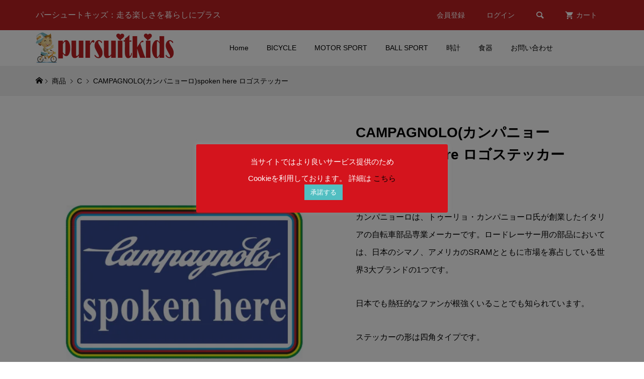

--- FILE ---
content_type: text/html; charset=UTF-8
request_url: https://www.pursuit-kids.info/2020/09/09/campagnolo-39/
body_size: 34518
content:
<!DOCTYPE html><html dir="ltr" lang="ja"><head prefix="og: https://ogp.me/ns# fb: https://ogp.me/ns/fb#"><meta charset="UTF-8"><meta name="description" content="カンパニョーロは、トゥーリョ・カンパニョーロ氏が創業したイタリアの自転車部品専業メーカーです。ロードレーサー用の部品においては、日本のシマノ、アメリカのSRAMとともに市場を寡占している世界3大ブランドの1つです。"><meta name="viewport" content="width=device-width"><meta property="og:type" content="article"><meta property="og:url" content="https://www.pursuit-kids.info/2020/09/09/campagnolo-39/"><meta property="og:title" content="CAMPAGNOLO(カンパニョーロ)spoken here ロゴステッカー | Pursuit Kids / e-store"><meta property="og:description" content="カンパニョーロは、トゥーリョ・カンパニョーロ氏が創業したイタリアの自転車部品専業メーカーです。ロードレーサー用の部品においては、日本のシマノ、アメリカのSRAMとともに市場を寡占している世界3大ブランドの1つです。"><meta property="og:site_name" content="Pursuit Kids / e-store"><meta property="og:image" content="https://www.pursuit-kids.info/wp-content/uploads/2020/09/160403_campagnolo_spoken_here_logo_sticker.jpg"><meta property="og:image:secure_url" content="https://www.pursuit-kids.info/wp-content/uploads/2020/09/160403_campagnolo_spoken_here_logo_sticker.jpg"><meta property="og:image:width" content="500"><meta property="og:image:height" content="500"><meta property="fb:app_id" content="1685056264981744"><meta name="twitter:card" content="summary"><meta name="twitter:site" content="@pursuitkids"><meta name="twitter:creator" content="@pursuitkids"><meta name="twitter:title" content="CAMPAGNOLO(カンパニョーロ)spoken here ロゴステッカー | Pursuit Kids / e-store"><meta property="twitter:description" content="カンパニョーロは、トゥーリョ・カンパニョーロ氏が創業したイタリアの自転車部品専業メーカーです。ロードレーサー用の部品においては、日本のシマノ、アメリカのSRAMとともに市場を寡占している世界3大ブランドの1つです。"><meta name="twitter:image:src" content="https://www.pursuit-kids.info/wp-content/uploads/2020/09/160403_campagnolo_spoken_here_logo_sticker-300x300.jpg"><title>CAMPAGNOLO(カンパニョーロ)spoken here ロゴステッカー | Pursuit Kids / e-store</title><meta name="description" content="カンパニョーロは、トゥーリョ・カンパニョーロ氏が創業したイタリアの自転車部品専業メーカーです。ロードレーサー用| Pursuit Kids / e-store |" /><meta name="robots" content="max-image-preview:large" /><meta name="author" content="PursuitKids"/><meta name="google-site-verification" content="zszJuFFHXXcQtlz1ALtwEexOWXBuwe93uP2Gexdwg0s" /><meta name="msvalidate.01" content="7774F1E3F8E7E75BB6B4BCCB9456AADA" /><meta name="keywords" content="campagnolo,spoken here,カンパニョーロ,ステッカー,c,スポーツサイクル,用品類" /><link rel="canonical" href="https://www.pursuit-kids.info/2020/09/09/campagnolo-39/" /><meta name="generator" content="All in One SEO (AIOSEO) 4.9.3" /> <script type="application/ld+json" class="aioseo-schema">{"@context":"https:\/\/schema.org","@graph":[{"@type":"Article","@id":"https:\/\/www.pursuit-kids.info\/2020\/09\/09\/campagnolo-39\/#article","name":"CAMPAGNOLO(\u30ab\u30f3\u30d1\u30cb\u30e7\u30fc\u30ed)spoken here \u30ed\u30b4\u30b9\u30c6\u30c3\u30ab\u30fc | Pursuit Kids \/ e-store","headline":"CAMPAGNOLO(\u30ab\u30f3\u30d1\u30cb\u30e7\u30fc\u30ed)spoken here \u30ed\u30b4\u30b9\u30c6\u30c3\u30ab\u30fc","author":{"@id":"https:\/\/www.pursuit-kids.info\/author\/pursuitkids\/#author"},"publisher":{"@id":"https:\/\/www.pursuit-kids.info\/#organization"},"image":{"@type":"ImageObject","url":"https:\/\/www.pursuit-kids.info\/wp-content\/uploads\/2020\/09\/160403_campagnolo_spoken_here_logo_sticker.jpg","width":500,"height":500},"datePublished":"2020-09-09T12:00:00+09:00","dateModified":"2023-10-04T11:02:50+09:00","inLanguage":"ja","mainEntityOfPage":{"@id":"https:\/\/www.pursuit-kids.info\/2020\/09\/09\/campagnolo-39\/#webpage"},"isPartOf":{"@id":"https:\/\/www.pursuit-kids.info\/2020\/09\/09\/campagnolo-39\/#webpage"},"articleSection":"C, \u30b9\u30c6\u30c3\u30ab\u30fc, \u30b9\u30dd\u30fc\u30c4\u30b5\u30a4\u30af\u30eb, \u7528\u54c1\u985e, Campagnolo, spoken here, \u30ab\u30f3\u30d1\u30cb\u30e7\u30fc\u30ed, \u30b9\u30c6\u30c3\u30ab\u30fc"},{"@type":"BreadcrumbList","@id":"https:\/\/www.pursuit-kids.info\/2020\/09\/09\/campagnolo-39\/#breadcrumblist","itemListElement":[{"@type":"ListItem","@id":"https:\/\/www.pursuit-kids.info#listItem","position":1,"name":"Home","item":"https:\/\/www.pursuit-kids.info","nextItem":{"@type":"ListItem","@id":"https:\/\/www.pursuit-kids.info\/category\/item\/#listItem","name":"\u5546\u54c1"}},{"@type":"ListItem","@id":"https:\/\/www.pursuit-kids.info\/category\/item\/#listItem","position":2,"name":"\u5546\u54c1","item":"https:\/\/www.pursuit-kids.info\/category\/item\/","nextItem":{"@type":"ListItem","@id":"https:\/\/www.pursuit-kids.info\/category\/item\/item-sports-cycle\/#listItem","name":"\u30b9\u30dd\u30fc\u30c4\u30b5\u30a4\u30af\u30eb"},"previousItem":{"@type":"ListItem","@id":"https:\/\/www.pursuit-kids.info#listItem","name":"Home"}},{"@type":"ListItem","@id":"https:\/\/www.pursuit-kids.info\/category\/item\/item-sports-cycle\/#listItem","position":3,"name":"\u30b9\u30dd\u30fc\u30c4\u30b5\u30a4\u30af\u30eb","item":"https:\/\/www.pursuit-kids.info\/category\/item\/item-sports-cycle\/","nextItem":{"@type":"ListItem","@id":"https:\/\/www.pursuit-kids.info\/category\/item\/item-sports-cycle\/item-cycle-sticker\/#listItem","name":"\u30b9\u30c6\u30c3\u30ab\u30fc"},"previousItem":{"@type":"ListItem","@id":"https:\/\/www.pursuit-kids.info\/category\/item\/#listItem","name":"\u5546\u54c1"}},{"@type":"ListItem","@id":"https:\/\/www.pursuit-kids.info\/category\/item\/item-sports-cycle\/item-cycle-sticker\/#listItem","position":4,"name":"\u30b9\u30c6\u30c3\u30ab\u30fc","item":"https:\/\/www.pursuit-kids.info\/category\/item\/item-sports-cycle\/item-cycle-sticker\/","nextItem":{"@type":"ListItem","@id":"https:\/\/www.pursuit-kids.info\/category\/item\/item-sports-cycle\/item-cycle-sticker\/item-sticker-c\/#listItem","name":"C"},"previousItem":{"@type":"ListItem","@id":"https:\/\/www.pursuit-kids.info\/category\/item\/item-sports-cycle\/#listItem","name":"\u30b9\u30dd\u30fc\u30c4\u30b5\u30a4\u30af\u30eb"}},{"@type":"ListItem","@id":"https:\/\/www.pursuit-kids.info\/category\/item\/item-sports-cycle\/item-cycle-sticker\/item-sticker-c\/#listItem","position":5,"name":"C","item":"https:\/\/www.pursuit-kids.info\/category\/item\/item-sports-cycle\/item-cycle-sticker\/item-sticker-c\/","nextItem":{"@type":"ListItem","@id":"https:\/\/www.pursuit-kids.info\/2020\/09\/09\/campagnolo-39\/#listItem","name":"CAMPAGNOLO(\u30ab\u30f3\u30d1\u30cb\u30e7\u30fc\u30ed)spoken here \u30ed\u30b4\u30b9\u30c6\u30c3\u30ab\u30fc"},"previousItem":{"@type":"ListItem","@id":"https:\/\/www.pursuit-kids.info\/category\/item\/item-sports-cycle\/item-cycle-sticker\/#listItem","name":"\u30b9\u30c6\u30c3\u30ab\u30fc"}},{"@type":"ListItem","@id":"https:\/\/www.pursuit-kids.info\/2020\/09\/09\/campagnolo-39\/#listItem","position":6,"name":"CAMPAGNOLO(\u30ab\u30f3\u30d1\u30cb\u30e7\u30fc\u30ed)spoken here \u30ed\u30b4\u30b9\u30c6\u30c3\u30ab\u30fc","previousItem":{"@type":"ListItem","@id":"https:\/\/www.pursuit-kids.info\/category\/item\/item-sports-cycle\/item-cycle-sticker\/item-sticker-c\/#listItem","name":"C"}}]},{"@type":"Organization","@id":"https:\/\/www.pursuit-kids.info\/#organization","name":"Pursuit Kids(\u30d1\u30fc\u30b7\u30e5\u30fc\u30c8\u30ad\u30c3\u30ba)","description":"\u8d70\u308b\u697d\u3057\u3055\u3092\u66ae\u3089\u3057\u306b\u30d7\u30e9\u30b9","url":"https:\/\/www.pursuit-kids.info\/","telephone":"+81436265079","logo":{"@type":"ImageObject","url":"https:\/\/www.pursuit-kids.info\/wp-content\/uploads\/2020\/09\/200612_pursuitkids_logo_red_w250.png","@id":"https:\/\/www.pursuit-kids.info\/2020\/09\/09\/campagnolo-39\/#organizationLogo"},"image":{"@id":"https:\/\/www.pursuit-kids.info\/2020\/09\/09\/campagnolo-39\/#organizationLogo"},"sameAs":["https:\/\/www.facebook.com\/pursuitkids","https:\/\/twitter.com\/pursuitkids","https:\/\/www.instagram.com\/pursuitkids\/","https:\/\/www.pinterest.jp\/pursuitkids\/"]},{"@type":"Person","@id":"https:\/\/www.pursuit-kids.info\/author\/pursuitkids\/#author","url":"https:\/\/www.pursuit-kids.info\/author\/pursuitkids\/","name":"PursuitKids"},{"@type":"WebPage","@id":"https:\/\/www.pursuit-kids.info\/2020\/09\/09\/campagnolo-39\/#webpage","url":"https:\/\/www.pursuit-kids.info\/2020\/09\/09\/campagnolo-39\/","name":"CAMPAGNOLO(\u30ab\u30f3\u30d1\u30cb\u30e7\u30fc\u30ed)spoken here \u30ed\u30b4\u30b9\u30c6\u30c3\u30ab\u30fc | Pursuit Kids \/ e-store","description":"\u30ab\u30f3\u30d1\u30cb\u30e7\u30fc\u30ed\u306f\u3001\u30c8\u30a5\u30fc\u30ea\u30e7\u30fb\u30ab\u30f3\u30d1\u30cb\u30e7\u30fc\u30ed\u6c0f\u304c\u5275\u696d\u3057\u305f\u30a4\u30bf\u30ea\u30a2\u306e\u81ea\u8ee2\u8eca\u90e8\u54c1\u5c02\u696d\u30e1\u30fc\u30ab\u30fc\u3067\u3059\u3002\u30ed\u30fc\u30c9\u30ec\u30fc\u30b5\u30fc\u7528| Pursuit Kids \/ e-store |","inLanguage":"ja","isPartOf":{"@id":"https:\/\/www.pursuit-kids.info\/#website"},"breadcrumb":{"@id":"https:\/\/www.pursuit-kids.info\/2020\/09\/09\/campagnolo-39\/#breadcrumblist"},"author":{"@id":"https:\/\/www.pursuit-kids.info\/author\/pursuitkids\/#author"},"creator":{"@id":"https:\/\/www.pursuit-kids.info\/author\/pursuitkids\/#author"},"image":{"@type":"ImageObject","url":"https:\/\/www.pursuit-kids.info\/wp-content\/uploads\/2020\/09\/160403_campagnolo_spoken_here_logo_sticker.jpg","@id":"https:\/\/www.pursuit-kids.info\/2020\/09\/09\/campagnolo-39\/#mainImage","width":500,"height":500},"primaryImageOfPage":{"@id":"https:\/\/www.pursuit-kids.info\/2020\/09\/09\/campagnolo-39\/#mainImage"},"datePublished":"2020-09-09T12:00:00+09:00","dateModified":"2023-10-04T11:02:50+09:00"},{"@type":"WebSite","@id":"https:\/\/www.pursuit-kids.info\/#website","url":"https:\/\/www.pursuit-kids.info\/","name":"Pursuit Kids \/ e-store","description":"\u8d70\u308b\u697d\u3057\u3055\u3092\u66ae\u3089\u3057\u306b\u30d7\u30e9\u30b9","inLanguage":"ja","publisher":{"@id":"https:\/\/www.pursuit-kids.info\/#organization"}}]}</script> <link rel='dns-prefetch' href='//www.googletagmanager.com' /><link rel="alternate" type="application/rss+xml" title="Pursuit Kids / e-store &raquo; CAMPAGNOLO(カンパニョーロ)spoken here ロゴステッカー のコメントのフィード" href="https://www.pursuit-kids.info/2020/09/09/campagnolo-39/feed/" /><link rel="alternate" title="oEmbed (JSON)" type="application/json+oembed" href="https://www.pursuit-kids.info/wp-json/oembed/1.0/embed?url=https%3A%2F%2Fwww.pursuit-kids.info%2F2020%2F09%2F09%2Fcampagnolo-39%2F" /><link rel="alternate" title="oEmbed (XML)" type="text/xml+oembed" href="https://www.pursuit-kids.info/wp-json/oembed/1.0/embed?url=https%3A%2F%2Fwww.pursuit-kids.info%2F2020%2F09%2F09%2Fcampagnolo-39%2F&#038;format=xml" /><link rel="preconnect" href="https://fonts.googleapis.com"><link rel="preconnect" href="https://fonts.gstatic.com" crossorigin><link href="https://fonts.googleapis.com/css2?family=Noto+Sans+JP:wght@400;600" rel="stylesheet"><style id='wp-img-auto-sizes-contain-inline-css' type='text/css'>img:is([sizes=auto i],[sizes^="auto," i]){contain-intrinsic-size:3000px 1500px}</style><style id='wp-block-library-inline-css' type='text/css'>:root{--wp-block-synced-color:#7a00df;--wp-block-synced-color--rgb:122,0,223;--wp-bound-block-color:var(--wp-block-synced-color);--wp-editor-canvas-background:#ddd;--wp-admin-theme-color:#007cba;--wp-admin-theme-color--rgb:0,124,186;--wp-admin-theme-color-darker-10:#006ba1;--wp-admin-theme-color-darker-10--rgb:0,107,160.5;--wp-admin-theme-color-darker-20:#005a87;--wp-admin-theme-color-darker-20--rgb:0,90,135;--wp-admin-border-width-focus:2px}@media (min-resolution:192dpi){:root{--wp-admin-border-width-focus:1.5px}}.wp-element-button{cursor:pointer}:root .has-very-light-gray-background-color{background-color:#eee}:root .has-very-dark-gray-background-color{background-color:#313131}:root .has-very-light-gray-color{color:#eee}:root .has-very-dark-gray-color{color:#313131}:root .has-vivid-green-cyan-to-vivid-cyan-blue-gradient-background{background:linear-gradient(135deg,#00d084,#0693e3)}:root .has-purple-crush-gradient-background{background:linear-gradient(135deg,#34e2e4,#4721fb 50%,#ab1dfe)}:root .has-hazy-dawn-gradient-background{background:linear-gradient(135deg,#faaca8,#dad0ec)}:root .has-subdued-olive-gradient-background{background:linear-gradient(135deg,#fafae1,#67a671)}:root .has-atomic-cream-gradient-background{background:linear-gradient(135deg,#fdd79a,#004a59)}:root .has-nightshade-gradient-background{background:linear-gradient(135deg,#330968,#31cdcf)}:root .has-midnight-gradient-background{background:linear-gradient(135deg,#020381,#2874fc)}:root{--wp--preset--font-size--normal:16px;--wp--preset--font-size--huge:42px}.has-regular-font-size{font-size:1em}.has-larger-font-size{font-size:2.625em}.has-normal-font-size{font-size:var(--wp--preset--font-size--normal)}.has-huge-font-size{font-size:var(--wp--preset--font-size--huge)}.has-text-align-center{text-align:center}.has-text-align-left{text-align:left}.has-text-align-right{text-align:right}.has-fit-text{white-space:nowrap!important}#end-resizable-editor-section{display:none}.aligncenter{clear:both}.items-justified-left{justify-content:flex-start}.items-justified-center{justify-content:center}.items-justified-right{justify-content:flex-end}.items-justified-space-between{justify-content:space-between}.screen-reader-text{border:0;clip-path:inset(50%);height:1px;margin:-1px;overflow:hidden;padding:0;position:absolute;width:1px;word-wrap:normal!important}.screen-reader-text:focus{background-color:#ddd;clip-path:none;color:#444;display:block;font-size:1em;height:auto;left:5px;line-height:normal;padding:15px 23px 14px;text-decoration:none;top:5px;width:auto;z-index:100000}html :where(.has-border-color){border-style:solid}html :where([style*=border-top-color]){border-top-style:solid}html :where([style*=border-right-color]){border-right-style:solid}html :where([style*=border-bottom-color]){border-bottom-style:solid}html :where([style*=border-left-color]){border-left-style:solid}html :where([style*=border-width]){border-style:solid}html :where([style*=border-top-width]){border-top-style:solid}html :where([style*=border-right-width]){border-right-style:solid}html :where([style*=border-bottom-width]){border-bottom-style:solid}html :where([style*=border-left-width]){border-left-style:solid}html :where(img[class*=wp-image-]){height:auto;max-width:100%}:where(figure){margin:0 0 1em}html :where(.is-position-sticky){--wp-admin--admin-bar--position-offset:var(--wp-admin--admin-bar--height,0px)}@media screen and (max-width:600px){html :where(.is-position-sticky){--wp-admin--admin-bar--position-offset:0px}}</style><style id='classic-theme-styles-inline-css' type='text/css'>/*! This file is auto-generated */
.wp-block-button__link{color:#fff;background-color:#32373c;border-radius:9999px;box-shadow:none;text-decoration:none;padding:calc(.667em + 2px) calc(1.333em + 2px);font-size:1.125em}.wp-block-file__button{background:#32373c;color:#fff;text-decoration:none}</style><link rel='stylesheet' id='contact-form-7-css' href='https://www.pursuit-kids.info/wp-content/cache/autoptimize/css/autoptimize_single_64ac31699f5326cb3c76122498b76f66.css?ver=6.1.4' type='text/css' media='all' /><style id='contact-form-7-inline-css' type='text/css'>.wpcf7 .wpcf7-recaptcha iframe{margin-bottom:0}.wpcf7 .wpcf7-recaptcha[data-align=center]>div{margin:0 auto}.wpcf7 .wpcf7-recaptcha[data-align=right]>div{margin:0 0 0 auto}</style><link rel='stylesheet' id='cookie-law-info-css' href='https://www.pursuit-kids.info/wp-content/cache/autoptimize/css/autoptimize_single_20e8490fab0dcf7557a5c8b54494db6f.css?ver=3.4.0' type='text/css' media='all' /><link rel='stylesheet' id='cookie-law-info-gdpr-css' href='https://www.pursuit-kids.info/wp-content/cache/autoptimize/css/autoptimize_single_359aca8a88b2331aa34ac505acad9911.css?ver=3.4.0' type='text/css' media='all' /><link rel='stylesheet' id='glamour-style-css' href='https://www.pursuit-kids.info/wp-content/cache/autoptimize/css/autoptimize_single_7a08e6e7006f975d1b162cea9936ba97.css?ver=1.18' type='text/css' media='all' /><link rel='stylesheet' id='glamour-slick-css' href='https://www.pursuit-kids.info/wp-content/themes/glamour_tcd073/css/slick.min.css?ver=1.18' type='text/css' media='all' /><link rel='stylesheet' id='glamour-perfect-scrollbar-css' href='https://www.pursuit-kids.info/wp-content/cache/autoptimize/css/autoptimize_single_a0e868d26ca6997a42326e5fdc2d86b8.css?ver=6.9' type='text/css' media='all' /><link rel='stylesheet' id='sns-button-css' href='https://www.pursuit-kids.info/wp-content/cache/autoptimize/css/autoptimize_single_b03dcf3931e5b71bf7505121a3110e10.css?ver=1.18' type='text/css' media='all' /><link rel='stylesheet' id='tcdce-editor-css' href='https://www.pursuit-kids.info/wp-content/cache/autoptimize/css/autoptimize_single_16a14eb9724ace234acd815e45b5c432.css?ver=1769653941' type='text/css' media='all' /><style id='tcdce-editor-inline-css' type='text/css'>.custom_h2{--tcdce-h2-font-size-pc:28px;--tcdce-h2-font-size-sp:22px;--tcdce-h2-text-align:center;--tcdce-h2-font-weight:var(--tcdce-opt-font-weight-bold);--tcdce-h2-font-color:#000;--tcdce-h2-font-family:var(--tcdce-opt-font-type-sans-serif);--tcdce-h2-content-width:100%;--tcdce-h2-background:initial;--tcdce-h2-background-color:#3c3c3c;--tcdce-h2-background-gradation-color1:#cee4fd;--tcdce-h2-background-gradation-color2:#ffb5f9;--tcdce-h2-border-style:hidden;--tcdce-h2-border-position:var(--tcdce-h2-border-width);--tcdce-h2-border-width:0px;--tcdce-h2-border-color:#000;--tcdce-h2-border-gradation-color1:red;--tcdce-h2-border-gradation-color2:#ffd41d;--tcdce-h2-element-background:initial;--tcdce-h2-element-color:#000;--tcdce-h2-element-gradation-color1:#9890e3;--tcdce-h2-element-gradation-color2:#b1f4cf;--tcdce-h2-element-image-url:;--tcdce-h2-element-inset-inline:var(--tcdce-opt-inset-inline-left);--tcdce-h2-element-inset-block:var(--tcdce-opt-inset-block-top);--tcdce-h2-element-size-w-pc:50px;--tcdce-h2-element-size-w-sp:0px;--tcdce-h2-element-size-h-pc:50px;--tcdce-h2-element-size-h-sp:0px;--tcdce-h2-padding-pc:0;--tcdce-h2-padding-sp:0;--tcdce-h2-padding-top-pc:0px;--tcdce-h2-padding-top-sp:0px;--tcdce-h2-padding-right-pc:0px;--tcdce-h2-padding-right-sp:0px;--tcdce-h2-padding-bottom-pc:0px;--tcdce-h2-padding-bottom-sp:0px;--tcdce-h2-padding-left-pc:0px;--tcdce-h2-padding-left-sp:0px;--tcdce-h2-margin-top-pc:100px;--tcdce-h2-margin-top-sp:50px;--tcdce-h2-margin-bottom-pc:40px;--tcdce-h2-margin-bottom-sp:20px}.custom_h3{--tcdce-h3-font-size-pc:24px;--tcdce-h3-font-size-sp:20px;--tcdce-h3-text-align:left;--tcdce-h3-font-weight:var(--tcdce-opt-font-weight-bold);--tcdce-h3-font-color:#000;--tcdce-h3-font-family:var(--tcdce-opt-font-type-sans-serif);--tcdce-h3-content-width:100%;--tcdce-h3-background:initial;--tcdce-h3-background-color:#3c3c3c;--tcdce-h3-background-gradation-color1:#cee4fd;--tcdce-h3-background-gradation-color2:#ffb5f9;--tcdce-h3-border-style:hidden;--tcdce-h3-border-position:var(--tcdce-h3-border-width);--tcdce-h3-border-width:0px;--tcdce-h3-border-color:#000;--tcdce-h3-border-gradation-color1:red;--tcdce-h3-border-gradation-color2:#ffd41d;--tcdce-h3-element-background:initial;--tcdce-h3-element-color:#000;--tcdce-h3-element-gradation-color1:#9890e3;--tcdce-h3-element-gradation-color2:#b1f4cf;--tcdce-h3-element-image-url:;--tcdce-h3-element-inset-inline:var(--tcdce-opt-inset-inline-left);--tcdce-h3-element-inset-block:var(--tcdce-opt-inset-block-top);--tcdce-h3-element-size-w-pc:50px;--tcdce-h3-element-size-w-sp:0px;--tcdce-h3-element-size-h-pc:50px;--tcdce-h3-element-size-h-sp:0px;--tcdce-h3-padding-pc:0;--tcdce-h3-padding-sp:0;--tcdce-h3-padding-top-pc:0px;--tcdce-h3-padding-top-sp:0px;--tcdce-h3-padding-right-pc:0px;--tcdce-h3-padding-right-sp:0px;--tcdce-h3-padding-bottom-pc:0px;--tcdce-h3-padding-bottom-sp:0px;--tcdce-h3-padding-left-pc:0px;--tcdce-h3-padding-left-sp:0px;--tcdce-h3-margin-top-pc:80px;--tcdce-h3-margin-top-sp:50px;--tcdce-h3-margin-bottom-pc:40px;--tcdce-h3-margin-bottom-sp:20px}.custom_h4{--tcdce-h4-font-size-pc:22px;--tcdce-h4-font-size-sp:18px;--tcdce-h4-text-align:left;--tcdce-h4-font-weight:var(--tcdce-opt-font-weight-bold);--tcdce-h4-font-color:#000;--tcdce-h4-font-family:var(--tcdce-opt-font-type-sans-serif);--tcdce-h4-content-width:100%;--tcdce-h4-background:initial;--tcdce-h4-background-color:#3c3c3c;--tcdce-h4-background-gradation-color1:#cee4fd;--tcdce-h4-background-gradation-color2:#ffb5f9;--tcdce-h4-border-style:hidden;--tcdce-h4-border-position:var(--tcdce-h4-border-width);--tcdce-h4-border-width:0px;--tcdce-h4-border-color:#000;--tcdce-h4-border-gradation-color1:red;--tcdce-h4-border-gradation-color2:#ffd41d;--tcdce-h4-element-background:initial;--tcdce-h4-element-color:#000;--tcdce-h4-element-gradation-color1:#9890e3;--tcdce-h4-element-gradation-color2:#b1f4cf;--tcdce-h4-element-image-url:;--tcdce-h4-element-inset-inline:var(--tcdce-opt-inset-inline-left);--tcdce-h4-element-inset-block:var(--tcdce-opt-inset-block-top);--tcdce-h4-element-size-w-pc:50px;--tcdce-h4-element-size-w-sp:0px;--tcdce-h4-element-size-h-pc:50px;--tcdce-h4-element-size-h-sp:0px;--tcdce-h4-padding-pc:0;--tcdce-h4-padding-sp:0;--tcdce-h4-padding-top-pc:0px;--tcdce-h4-padding-top-sp:0px;--tcdce-h4-padding-right-pc:0px;--tcdce-h4-padding-right-sp:0px;--tcdce-h4-padding-bottom-pc:0px;--tcdce-h4-padding-bottom-sp:0px;--tcdce-h4-padding-left-pc:0px;--tcdce-h4-padding-left-sp:0px;--tcdce-h4-margin-top-pc:60px;--tcdce-h4-margin-top-sp:40px;--tcdce-h4-margin-bottom-pc:40px;--tcdce-h4-margin-bottom-sp:20px}.custom_h5{--tcdce-h5-font-size-pc:20px;--tcdce-h5-font-size-sp:16px;--tcdce-h5-text-align:left;--tcdce-h5-font-weight:var(--tcdce-opt-font-weight-bold);--tcdce-h5-font-color:#000;--tcdce-h5-font-family:var(--tcdce-opt-font-type-sans-serif);--tcdce-h5-content-width:100%;--tcdce-h5-background:initial;--tcdce-h5-background-color:#3c3c3c;--tcdce-h5-background-gradation-color1:#cee4fd;--tcdce-h5-background-gradation-color2:#ffb5f9;--tcdce-h5-border-style:hidden;--tcdce-h5-border-position:var(--tcdce-h5-border-width);--tcdce-h5-border-width:0px;--tcdce-h5-border-color:#000;--tcdce-h5-border-gradation-color1:red;--tcdce-h5-border-gradation-color2:#ffd41d;--tcdce-h5-element-background:initial;--tcdce-h5-element-color:#000;--tcdce-h5-element-gradation-color1:#9890e3;--tcdce-h5-element-gradation-color2:#b1f4cf;--tcdce-h5-element-image-url:;--tcdce-h5-element-inset-inline:var(--tcdce-opt-inset-inline-left);--tcdce-h5-element-inset-block:var(--tcdce-opt-inset-block-top);--tcdce-h5-element-size-w-pc:50px;--tcdce-h5-element-size-w-sp:0px;--tcdce-h5-element-size-h-pc:50px;--tcdce-h5-element-size-h-sp:0px;--tcdce-h5-padding-pc:0;--tcdce-h5-padding-sp:0;--tcdce-h5-padding-top-pc:0px;--tcdce-h5-padding-top-sp:0px;--tcdce-h5-padding-right-pc:0px;--tcdce-h5-padding-right-sp:0px;--tcdce-h5-padding-bottom-pc:0px;--tcdce-h5-padding-bottom-sp:0px;--tcdce-h5-padding-left-pc:0px;--tcdce-h5-padding-left-sp:0px;--tcdce-h5-margin-top-pc:50px;--tcdce-h5-margin-top-sp:40px;--tcdce-h5-margin-bottom-pc:40px;--tcdce-h5-margin-bottom-sp:20px}.custom_h6{--tcdce-h6-font-size-pc:18px;--tcdce-h6-font-size-sp:16px;--tcdce-h6-text-align:left;--tcdce-h6-font-weight:var(--tcdce-opt-font-weight-bold);--tcdce-h6-font-color:#000;--tcdce-h6-font-family:var(--tcdce-opt-font-type-sans-serif);--tcdce-h6-content-width:100%;--tcdce-h6-background:initial;--tcdce-h6-background-color:#3c3c3c;--tcdce-h6-background-gradation-color1:#cee4fd;--tcdce-h6-background-gradation-color2:#ffb5f9;--tcdce-h6-border-style:hidden;--tcdce-h6-border-position:var(--tcdce-h6-border-width);--tcdce-h6-border-width:0px;--tcdce-h6-border-color:#000;--tcdce-h6-border-gradation-color1:red;--tcdce-h6-border-gradation-color2:#ffd41d;--tcdce-h6-element-background:initial;--tcdce-h6-element-color:#000;--tcdce-h6-element-gradation-color1:#9890e3;--tcdce-h6-element-gradation-color2:#b1f4cf;--tcdce-h6-element-image-url:;--tcdce-h6-element-inset-inline:var(--tcdce-opt-inset-inline-left);--tcdce-h6-element-inset-block:var(--tcdce-opt-inset-block-top);--tcdce-h6-element-size-w-pc:50px;--tcdce-h6-element-size-w-sp:0px;--tcdce-h6-element-size-h-pc:50px;--tcdce-h6-element-size-h-sp:0px;--tcdce-h6-padding-pc:0;--tcdce-h6-padding-sp:0;--tcdce-h6-padding-top-pc:0px;--tcdce-h6-padding-top-sp:0px;--tcdce-h6-padding-right-pc:0px;--tcdce-h6-padding-right-sp:0px;--tcdce-h6-padding-bottom-pc:0px;--tcdce-h6-padding-bottom-sp:0px;--tcdce-h6-padding-left-pc:0px;--tcdce-h6-padding-left-sp:0px;--tcdce-h6-margin-top-pc:50px;--tcdce-h6-margin-top-sp:40px;--tcdce-h6-margin-bottom-pc:40px;--tcdce-h6-margin-bottom-sp:20px}.custom_ul{--tcdce-ul-font-size-pc:16px;--tcdce-ul-font-size-sp:14px;--tcdce-ul-font-weight:var(--tcdce-opt-font-weight-normal);--tcdce-ul-font-color:#000;--tcdce-ul-background:initial;--tcdce-ul-background-color:#f6f6f6;--tcdce-ul-background-gradation-color1:#fff1eb;--tcdce-ul-background-gradation-color2:#ace0f9;--tcdce-ul-border-style:hidden;--tcdce-ul-border-width:2px;--tcdce-ul-border-color:#000;--tcdce-ul-list-style:disc;--tcdce-ul-icon:none;--tcdce-ul-icon-offset:1em;--tcdce-ul-icon-content:var(--tcdce-opt-icon--check);--tcdce-ul-icon-image-url:;--tcdce-ul-icon-color:#000;--tcdce-ul-padding-pc:var(--tcdce-ul-padding-custom-pc);--tcdce-ul-padding-sp:var(--tcdce-ul-padding-custom-sp);--tcdce-ul-padding-custom-pc:0px;--tcdce-ul-padding-custom-sp:0px;--tcdce-ul-margin-top-pc:40px;--tcdce-ul-margin-top-sp:20px;--tcdce-ul-margin-bottom-pc:40px;--tcdce-ul-margin-bottom-sp:20px}.custom_ol{--tcdce-ol-font-size-pc:16px;--tcdce-ol-font-size-sp:14px;--tcdce-ol-font-color:#000;--tcdce-ol-font-weight:var(--tcdce-opt-font-weight-normal);--tcdce-ol-background:initial;--tcdce-ol-background-color:#f6f6f6;--tcdce-ol-background-gradation-color1:#fff1eb;--tcdce-ol-background-gradation-color2:#ace0f9;--tcdce-ol-border-style:hidden;--tcdce-ol-border-width:2px;--tcdce-ol-border-color:#000;--tcdce-ol-list-style:decimal;--tcdce-ol-counter-type:none;--tcdce-ol-counter-offset:1em;--tcdce-ol-counter-weight:var(--tcdce-opt-font-weight-normal);--tcdce-ol-counter-size:scale(1);--tcdce-ol-counter-color:#000;--tcdce-ol-counter-background:0 0;--tcdce-ol-counter-background-color:#000;--tcdce-ol-padding-pc:var(--tcdce-ol-padding-custom-pc);--tcdce-ol-padding-sp:var(--tcdce-ol-padding-custom-sp);--tcdce-ol-padding-custom-pc:0px;--tcdce-ol-padding-custom-sp:0px;--tcdce-ol-margin-top-pc:40px;--tcdce-ol-margin-top-sp:20px;--tcdce-ol-margin-bottom-pc:40px;--tcdce-ol-margin-bottom-sp:20px}.custom_box{--tcdce-box-font-size-pc:16px;--tcdce-box-font-size-sp:14px;--tcdce-box-font-color:#000;--tcdce-box-font-weight:var(--tcdce-opt-font-weight-normal);--tcdce-box-background:var(--tcdce-box-background-color);--tcdce-box-background-color:#f6f6f6;--tcdce-box-background-gradation-color1:#fff1eb;--tcdce-box-background-gradation-color2:#ace0f9;--tcdce-box-border-style:hidden;--tcdce-box-border-width:2px;--tcdce-box-border-color:#000;--tcdce-box-icon:none;--tcdce-box-icon-offset:0em;--tcdce-box-icon-content:var(--tcdce-opt-icon--info);--tcdce-box-icon-image-url:;--tcdce-box-icon-color:#000;--tcdce-box-padding-pc:1.5em;--tcdce-box-padding-sp:1em;--tcdce-box-padding-custom-pc:30px;--tcdce-box-padding-custom-sp:15px;--tcdce-box-margin-top-pc:40px;--tcdce-box-margin-top-sp:20px;--tcdce-box-margin-bottom-pc:40px;--tcdce-box-margin-bottom-sp:20px}.custom_marker{--tcdce-marker-font-weight:400;--tcdce-marker-color:#fff799;--tcdce-marker-weight:.8em;--tcdce-marker-animation:none}.wp-block-button.custom_button,:is(.tcdce-button-wrapper,.q_button_wrap):has(.custom_button){--tcdce-button-font-size-pc:16px;--tcdce-button-font-size-sp:14px;--tcdce-button-font-weight:400;--tcdce-button-shape:var(--tcdce-button-shape--round);--tcdce-button-size-width-pc:270px;--tcdce-button-size-width-sp:220px;--tcdce-button-size-height-pc:60px;--tcdce-button-size-height-sp:50px;--tcdce-button-preset-color--a:#66d1f0;--tcdce-button-preset-color--b:;--tcdce-button-preset-color--gradation--a:;--tcdce-button-preset-color--gradation--b:;--tcdce-button-font-color:#fff;--tcdce-button-font-color-hover:#fff;--tcdce-button-background:var(--tcdce-button-preset-color--a);--tcdce-button-background-hover:var(--tcdce-button-preset-color--a);--tcdce-button-border:none;--tcdce-button-border-hover:none;--tcdce-button-transform:none;--tcdce-button-transform-hover:none;--tcdce-button-overlay:'';--tcdce-button-margin-top-pc:40px;--tcdce-button-margin-top-sp:20px;--tcdce-button-margin-bottom-pc:40px;--tcdce-button-margin-bottom-sp:20px}.tcdce-sb[data-key="110"]{--tcdce-sb-font-size-pc:16px;--tcdce-sb-font-size-sp:14px;--tcdce-sb-font-weight:400;--tcdce-sb-font-color:#000;--tcdce-sb-image-url:;--tcdce-sb-preset-color--bg:;--tcdce-sb-preset-color--border:;--tcdce-sb-background:0 0;--tcdce-sb-border-color:transparent;--tcdce-sb-padding:0;--tcdce-sb-direction:row;--tcdce-sb-triangle-before-offset:-10px;--tcdce-sb-triangle-after-offset:-7px;--tcdce-sb-triangle-path:polygon(100% 0,0 50%,100% 100%);--tcdce-sb-margin-top-pc:40px;--tcdce-sb-margin-top-sp:20px;--tcdce-sb-margin-bottom-pc:40px;--tcdce-sb-margin-bottom-sp:20px}body.l-header__fix{--tcdce-toc-sticky-top:180px}body:has(.p-toc-open) .p-pagetop{display:none!important}body:has(.c-footer-bar) .p-toc-open{margin-bottom:50px}body:has(.p-footer-cta) .p-toc-open{margin-bottom:60px}:is(.p-entry__body,.p-entry-item__tab-content__desc) .tcdce-body{padding-block:.5em}.p-entry-product__body .tcdce-body{margin-bottom:25px}.p-entry-product__tab-content__desc .tcdce-body{margin-block:.5em}.p-lp-cb__item-body .tcdce-body{padding-top:1em}.p-archive-desc-balloon__inner .tcdce-body{margin-block:.5em}</style><link rel='stylesheet' id='tcdce-utility-css' href='https://www.pursuit-kids.info/wp-content/cache/autoptimize/css/autoptimize_single_f126da8b5e6619b965d003d497124440.css?ver=1769653941' type='text/css' media='all' /><link rel='stylesheet' id='usces_default_css-css' href='https://www.pursuit-kids.info/wp-content/cache/autoptimize/css/autoptimize_single_c3c20a08bb2d9c1d71321c0cadad1d24.css?ver=2.11.27.2601211' type='text/css' media='all' /><link rel='stylesheet' id='dashicons-css' href='https://www.pursuit-kids.info/wp-includes/css/dashicons.min.css?ver=6.9' type='text/css' media='all' /><style>:root{--tcd-font-type1:Arial,"Hiragino Sans","Yu Gothic Medium","Meiryo",sans-serif;--tcd-font-type2:"Times New Roman",Times,"Yu Mincho","游明朝","游明朝体","Hiragino Mincho Pro",serif;--tcd-font-type3:Palatino,"Yu Kyokasho","游教科書体","UD デジタル 教科書体 N","游明朝","游明朝体","Hiragino Mincho Pro","Meiryo",serif;--tcd-font-type-logo:"Noto Sans JP",sans-serif}</style> <script type="text/javascript" src="https://www.pursuit-kids.info/wp-includes/js/jquery/jquery.min.js?ver=3.7.1" id="jquery-core-js"></script> <script defer type="text/javascript" src="https://www.pursuit-kids.info/wp-includes/js/jquery/jquery-migrate.min.js?ver=3.4.1" id="jquery-migrate-js"></script> <script defer id="cookie-law-info-js-extra" src="[data-uri]"></script> <script defer type="text/javascript" src="https://www.pursuit-kids.info/wp-content/cache/autoptimize/js/autoptimize_single_c5592a6fda4d0b779f56db2d5ddac010.js?ver=3.4.0" id="cookie-law-info-js"></script> 
 <script defer type="text/javascript" src="https://www.googletagmanager.com/gtag/js?id=GT-TNPNDXQ" id="google_gtagjs-js"></script> <script defer id="google_gtagjs-js-after" src="[data-uri]"></script> <link rel="https://api.w.org/" href="https://www.pursuit-kids.info/wp-json/" /><link rel="alternate" title="JSON" type="application/json" href="https://www.pursuit-kids.info/wp-json/wp/v2/posts/111" /><link rel="EditURI" type="application/rsd+xml" title="RSD" href="https://www.pursuit-kids.info/xmlrpc.php?rsd" /><meta name="generator" content="WordPress 6.9" /><link rel='shortlink' href='https://www.pursuit-kids.info/?p=111' /><meta property="og:title" content="CAMPAGNOLO spoken hereロゴステッカー"><meta property="og:type" content="product"><meta property="og:description" content="CAMPAGNOLO(カンパニョーロ)spoken here ロゴステッカー"><meta property="og:url" content="https://www.pursuit-kids.info/2020/09/09/campagnolo-39/"><meta property="og:image" content="https://www.pursuit-kids.info/wp-content/uploads/2020/09/160403_campagnolo_spoken_here_logo_sticker-100x100.jpg"><meta property="og:site_name" content="Pursuit Kids / e-store"> <script type="application/ld+json">{"@context":"https:\/\/schema.org\/","@type":"Product","name":"CAMPAGNOLO spoken here\u30ed\u30b4\u30b9\u30c6\u30c3\u30ab\u30fc","image":"https:\/\/www.pursuit-kids.info\/wp-content\/uploads\/2020\/09\/160403_campagnolo_spoken_here_logo_sticker.jpg","description":"","productID":"160403_campagnolo_spoken_here_logo_sticker","offers":{"@type":"Offer","sku":"160403_campagnolo_spoken_here_logo_sticker-UKKSJ2CGHY63","priceCurrency":"JPY","price":1500,"availability":"https:\/\/schema.org\/InStock"}}</script><meta name="generator" content="Site Kit by Google 1.171.0" /><style>@media not all and (max-width:991px){.p-toc-open,.p-toc-modal{display:none}}@media (max-width:991px){.widget_tcdce_toc_widget{display:none}}</style><link rel="shortcut icon" href="https://www.pursuit-kids.info/wp-content/uploads/2020/09/200702_pursuitkids_logo_w1000_h1000-e1640185726683.png"><style>.p-author-list__archive-link{color:#de0010}.p-button,.p-pagetop a,.widget_welcart_login input#member_loginw,.widget_welcart_login input#member_login{background-color:#de0010}.p-page-links a:hover,.p-page-links>span,.p-pager__item .current,.p-pager__item a:hover,.p-item-archive__sub-categories__item.is-active a,.p-item-archive__sub-categories__item a:hover{background-color:#de0010;border-color:#de0010}.p-author-list__archive-link:hover,.p-widget a:hover{color:#51bec1}.p-button:hover,.p-pagetop a:hover,.widget_welcart_login input#member_loginw:hover,.widget_welcart_login input#member_login:hover{background-color:#51bec1}.p-body a,.custom-html-widget a{color:#000}.p-body a:hover,.custom-html-widget a:hover{color:#51bec1}body,input,textarea{font-family:var(--tcd-font-type1)}.p-logo,.p-entry__title,.p-headline,.p-page-header__title,.p-page-header__subtitle,.p-page-header__image-title,.p-page-header__image-subtitle,.p-header-content__catch,.p-cb__item-headline,.p-cb__item-subheadline{font-family:var(--tcd-font-type1)}.c-font-type--logo a{font-family:var(--tcd-font-type-logo);font-weight:700}.p-hover-effect--type1:hover .p-hover-effect__image{-webkit-transform:scale(1.2);-moz-transform:scale(1.2);-ms-transform:scale(1.2);transform:scale(1.2)}.p-hover-effect--type2 .p-hover-effect__image{-webkit-transform:scale(1.2);-moz-transform:scale(1.2);-ms-transform:scale(1.2);transform:scale(1.2)}.p-hover-effect--type3 .p-hover-effect__image{-webkit-transform:scale(1.2) translate3d(-8px,0,0);-moz-transform:scale(1.2) translate3d(-8px,0,0);-ms-transform:scale(1.2) translate3d(-8px,0,0);transform:scale(1.2) translate3d(-8px,0,0)}.p-hover-effect--type3:hover .p-hover-effect__image{-webkit-transform:scale(1.2) translate3d(8px,0,0);-moz-transform:scale(1.2) translate3d(8px,0,0);-ms-transform:scale(1.2) translate3d(8px,0,0);transform:scale(1.2) translate3d(8px,0,0)}.p-hover-effect--type2.p-hover-effect__bg:hover,.p-hover-effect--type2:hover .p-hover-effect__bg{background:#d20041}.p-hover-effect--type2:hover .p-hover-effect__image{opacity:.5}.p-hover-effect--type3:hover .p-hover-effect__bg,.p-hover-effect--type3.p-hover-effect__bg:hover{background:#000}.p-hover-effect--type3:hover .p-hover-effect__image{opacity:.5}.p-hover-effect--type4.p-hover-effect__bg:hover,.p-hover-effect--type4:hover .p-hover-effect__bg{background:#dd777e}.p-hover-effect--type4:hover .p-hover-effect__image{opacity:.7}.p-entry__title{color:#000;font-size:28px}.p-entry__body{color:#000;font-size:16px}.p-entry__header.has-image .p-entry__header-contents{background:-webkit-linear-gradient(top,rgba(0,0,0,0) 0%,rgba(0,0,0,.66) 100%);background:-moz-linear-gradient(top,rgba(0,0,0,0) 0%,rgba(0,0,0,.66) 100%);background:linear-gradient(to bottom,rgba(0,0,0,0) 0%,rgba(0,0,0,.66) 100%)}.p-entry__header.has-image .p-entry__title,.p-entry__header.has-image .p-entry__header-meta,.p-entry__header.has-image .p-entry__header-meta a{color:#fff}.p-header__welcart-cart__badge{background-color:#bb1f21;color:#fff}.p-entry-item__title{color:#000;font-size:28px}.p-entry-item__body,p-wc__body{color:#000;font-size:16px}.p-price{color:#000}.p-entry-item__price{font-size:20px}.p-recommend-item__headline{font-size:36px}.p-recentry-viewed-item__headline{font-size:26px}.p-entry-item__related-headline{font-size:26px}.p-feature-archive__item-thumbnail:after{background-color:rgba(0,0,0,.2)}.p-entry-feature__title{color:#000;font-size:32px}.p-entry-feature__body{color:#000;font-size:16px}.p-entry-news__title{color:#000;font-size:28px}.p-entry-news__body{color:#000;font-size:16px}.p-entry-news__header.has-image .p-entry__header-contents{background:-webkit-linear-gradient(top,rgba(222,0,16,0) 0%,rgba(222,0,16,.66) 100%);background:-moz-linear-gradient(top,rgba(222,0,16,0) 0%,rgba(222,0,16,.66) 100%);background:linear-gradient(to bottom,rgba(222,0,16,0) 0%,rgba(222,0,16,.66) 100%)}.p-entry-news__header.has-image .p-entry__title,.p-entry-news__header.has-image .p-entry__header-meta,.p-entry-news__header.has-image .p-entry__header-meta a{color:#fff}.p-header__logo--text{font-size:36px}.p-megamenu01{background-color:#bb1f21}.p-megamenu01__list-item a{color:#fff}.p-megamenu01__list-item.is-active>a{color:#51bec1}.p-megamenu02{background-color:#fff}.p-megamenu02__list-item>a{color:#000}.p-megamenu02__list-item>a:hover{color:#bb1f21}.p-megamenu02__submenu-item a{color:#4f3d3b}.p-megamenu02__submenu-item a:hover{color:#51bec1}.p-megamenu-a{background-color:#bb1f21}.p-megamenu-b{background-color:#fff}.p-footer-blog__item-thumbnail:after{background-color:rgba(0,0,0,.2)}.p-footer-nav__area{background-color:#bb1f21}.p-footer-nav__headline{color:#fff}.p-footer-nav,.p-footer-nav a{color:#fff}.p-footer-nav a:hover{color:#000}.p-footer__logo--text{font-size:36px}.p-copyright{background-color:#fff;color:#000}@media (min-width:992px){.p-header__upper{background-color:#bb1f21}.p-header__upper,.p-header__upper a,.p-header__upper-nav li a{color:#fff}.p-header__upper a:hover,.p-header__upper button:hover{color:#000}.p-header__upper-nav,.p-header__upper-nav li{border-color:#bb1f21}.p-header__lower{background-color:#fff}.p-header__lower-inner,.p-header__lower-inner a,.p-global-nav>li>a{color:#000}.p-header__lower-inner a:hover,.p-header__lower-inner button:hover,.p-global-nav>li>a:hover,.p-global-nav>li.current-menu-item>a{color:#bb1f21}.l-header__fix .is-header-fixed .p-header__upper{background-color:rgba(187,31,33,1)}.l-header__fix .is-header-fixed .p-header__upper,.l-header__fix--mobile .is-header-fixed .p-header__upper a{color:#fff}.l-header__fix .is-header-fixed .p-header__upper a:hover,.l-header__fix--mobile .is-header-fixed .p-header__upper button:hover{color:#000}.l-header__fix .is-header-fixed .p-header__upper-nav,.l-header__fix--mobile .is-header-fixed .p-header__upper-nav li{border-color:#bb1f21}.l-header__fix .is-header-fixed .p-header__lower{background-color:rgba(255,255,255,.8)}.l-header__fix .is-header-fixed .p-header__lower-inner,.l-header__fix--mobile .is-header-fixed .p-header__lower-inner a{color:#000}.l-header__fix .is-header-fixed .p-header__lower-inner a:hover,.l-header__fix--mobile .is-header-fixed .p-header__lower-inner button:hover,.l-header__fix .is-header-fixed .p-global-nav>li:hover>a,.l-header__fix .is-header-fixed .p-global-nav>li.current-menu-item>a{color:#bb1f21}.p-global-nav .sub-menu a{background-color:#bb1f21;color:#fff !important}.p-global-nav .sub-menu a:hover,.p-global-nav .sub-menu .current-menu-item>a{background-color:#dd777e;color:#fff !important}}@media (max-width:991px){.p-header__upper{background-color:#bb1f21}.p-header__upper,.p-header__upper a{color:#fff}.p-header__upper a:hover,.p-header__upper button:hover{color:}.p-header__upper-nav,.p-header__upper-nav li{border-color:#bb1f21}.p-header__lower{background-color:#fff}.p-header__lower-inner,.p-header__lower-inner a{color:#000}.p-header__lower-inner a:hover,.p-header__lower-inner button:hover{color:#999}.l-header__fix .is-header-fixed .p-header__upper,.p-header__upper-search__form{background-color:rgba(187,31,33,.8)}.l-header__fix .is-header-fixed .p-header__upper,.l-header__fix--mobile .is-header-fixed .p-header__upper a{color:#fff}.l-header__fix .is-header-fixed .p-header__upper a:hover,.l-header__fix--mobile .is-header-fixed .p-header__upper button:hover{color:#999}.l-header__fix .is-header-fixed .p-header__upper-nav,.l-header__fix--mobile .is-header-fixed .p-header__upper-nav li{border-color:#ddaaaf}.l-header__fix--mobile .is-header-fixed .p-header__lower{background-color:rgba(255,255,255,.8)}.l-header__fix--mobile .is-header-fixed .p-header__lower-inner,.l-header__fix--mobile .is-header-fixed .p-header__lower-inner a{color:#000}.l-header__fix--mobile .is-header-fixed .p-header__lower-inner a:hover,.l-header__fix--mobile .is-header-fixed .p-header__lower-inner button:hover{color:#999}.p-header__logo--text{font-size:30px}.p-footer__logo--text{font-size:30px}.p-drawer__contents{background-color:#000}.p-drawer__contents .ps__thumb-y{background-color:#666}.p-drawer__menu a,.p-drawer__menu>li>a{background-color:#222;color:#fff !important}.p-drawer__menu a,.p-drawer__menu>li>a{background-color:#222;color:#fff !important}.p-drawer__menu a:hover,.p-drawer__menu>li>a:hover{background-color:#222;color:#bb1f21 !important}.p-drawer__menu .sub-menu a{background-color:#333;color:#fff !important}.p-drawer__menu .sub-menu a:hover{background-color:#333;color:#ff004b !important}.p-entry__title{font-size:20px}.p-entry__body{font-size:14px}.p-entry-item__title{font-size:20px}.p-entry-item__body{font-size:14px}.p-entry-item__price{font-size:16px}.p-recommend-item__headline{font-size:26px}.p-recentry-viewed-item__headline{font-size:20px}.p-entry-item__related-headline{font-size:20px}.p-entry-feature__title{font-size:18px}.p-entry-feature__body{font-size:14px}.p-entry-news__title{font-size:20px}.p-entry-news__body{font-size:14px}}.p-entry-item__mainimage-inner{padding-top:100%}.p-entry-item__subimage-inner{padding-top:100%}.p-item-archive__item-thumbnail{padding-top:100%}.p-archive__item-thumbnail{padding-top:100%}p-feature-archive__item-thumbnail{padding-top:100%}a{color:#000;text-decoration:none}a:hover{text-decoration:none;color:#d86b5f}</style><meta name="google-adsense-platform-account" content="ca-host-pub-2644536267352236"><meta name="google-adsense-platform-domain" content="sitekit.withgoogle.com"><link rel="icon" href="https://www.pursuit-kids.info/wp-content/uploads/2020/09/200606_pursuitkids_logo_mark.png" sizes="32x32" /><link rel="icon" href="https://www.pursuit-kids.info/wp-content/uploads/2020/09/200606_pursuitkids_logo_mark.png" sizes="192x192" /><link rel="apple-touch-icon" href="https://www.pursuit-kids.info/wp-content/uploads/2020/09/200606_pursuitkids_logo_mark.png" /><meta name="msapplication-TileImage" content="https://www.pursuit-kids.info/wp-content/uploads/2020/09/200606_pursuitkids_logo_mark.png" />  <script defer src="[data-uri]"></script> </head><body class="wp-singular post-template-default single single-post postid-111 single-format-standard wp-embed-responsive wp-theme-glamour_tcd073 single-item l-header--type2 l-header--type1--mobile l-header__fix"><header id="js-header" class="l-header"><div class="l-header__bar l-header__bar--mobile"><div class="p-header__upper"><div class="p-header__upper-inner l-inner"><div class="p-header-description">パーシュートキッズ：走る楽しさを暮らしにプラス</div><ul class="p-header__upper-nav"><li class="u-hidden-sm"><a href="https://www.pursuit-kids.info/usces-member/?usces_page=newmember">会員登録</a></li><li class="u-hidden-sm"><a href="https://www.pursuit-kids.info/usces-member/?usces_page=login">ログイン</a></li><li class="p-header__upper-search"><div class="p-header__upper-search__form"><form role="search" method="get" action="https://www.pursuit-kids.info/"> <input class="p-header__upper-search__input" name="s" type="text" value=""> <button class="p-header__upper-search__submit c-icon-button">&#xe915;</button></form></div> <button id="js-header__search" class="p-header__upper-search__button c-icon-button">&#xe915;</button></li><li class="p-header__welcart-cart"><a id="js-header-cart" href="https://www.pursuit-kids.info/usces-cart/"><span class="p-header__welcart-cart__label">カート</span><span class="p-header__welcart-cart__badge"></span></a></li></ul><div class="p-header-view-cart" id="js-header-view-cart"><p class="p-wc-empty_cart">只今、カートに商品はございません。</p></div></div></div><div class="p-header__lower"><div class="p-header__lower-inner l-inner no-social-nav"><div class="p-logo p-header__logo p-header__logo--retina"> <a href="https://www.pursuit-kids.info/"><noscript><img src="https://www.pursuit-kids.info/wp-content/uploads/2024/03/240321_pursuitkids_logo_red.png" alt="Pursuit Kids / e-store" width="275"></noscript><img class="lazyload" src='data:image/svg+xml,%3Csvg%20xmlns=%22http://www.w3.org/2000/svg%22%20viewBox=%220%200%20275%20183.33333333333%22%3E%3C/svg%3E' data-src="https://www.pursuit-kids.info/wp-content/uploads/2024/03/240321_pursuitkids_logo_red.png" alt="Pursuit Kids / e-store" width="275"></a></div><div class="p-logo p-header__logo--mobile p-header__logo--retina"> <a href="https://www.pursuit-kids.info/"><noscript><img src="https://www.pursuit-kids.info/wp-content/uploads/2024/03/240321_pursuitkids_logo_red.png" alt="Pursuit Kids / e-store" width="275"></noscript><img class="lazyload" src='data:image/svg+xml,%3Csvg%20xmlns=%22http://www.w3.org/2000/svg%22%20viewBox=%220%200%20275%20183.33333333333%22%3E%3C/svg%3E' data-src="https://www.pursuit-kids.info/wp-content/uploads/2024/03/240321_pursuitkids_logo_red.png" alt="Pursuit Kids / e-store" width="275"></a></div><div id="js-drawer" class="p-drawer"><div class="p-drawer__contents"><nav class="p-global-nav__container"><ul id="js-global-nav" class="p-global-nav p-drawer__menu"><li id="menu-item-63" class="menu-item menu-item-type-custom menu-item-object-custom menu-item-home menu-item-has-children menu-item-63"><a href="https://www.pursuit-kids.info">Home<span class="p-global-nav__toggle"></span></a><ul class="sub-menu"><li id="menu-item-5313" class="menu-item menu-item-type-custom menu-item-object-custom menu-item-5313"><a href="https://www.pursuit-kids.info/feature">特集<span class="p-global-nav__toggle"></span></a></li><li id="menu-item-5307" class="menu-item menu-item-type-post_type menu-item-object-page menu-item-5307"><a href="https://www.pursuit-kids.info/contactus/">お問い合わせ<span class="p-global-nav__toggle"></span></a></li><li id="menu-item-5308" class="menu-item menu-item-type-post_type menu-item-object-page menu-item-5308"><a href="https://www.pursuit-kids.info/notice/">お知らせ<span class="p-global-nav__toggle"></span></a></li></ul></li><li id="menu-item-37" class="menu-item menu-item-type-taxonomy menu-item-object-category current-post-ancestor current-menu-parent current-post-parent menu-item-has-children menu-item-37"><a href="https://www.pursuit-kids.info/category/item/item-sports-cycle/" data-megamenu="js-megamenu37">BICYCLE<span class="p-global-nav__toggle"></span></a><ul class="sub-menu"><li id="menu-item-46" class="menu-item menu-item-type-taxonomy menu-item-object-category current-post-ancestor current-menu-parent current-post-parent menu-item-has-children menu-item-46"><a href="https://www.pursuit-kids.info/category/item/item-sports-cycle/item-cycle-sticker/">ステッカー<span class="p-global-nav__toggle"></span></a><ul class="sub-menu"><li id="menu-item-7162" class="menu-item menu-item-type-taxonomy menu-item-object-category menu-item-7162"><a href="https://www.pursuit-kids.info/category/item/item-sports-cycle/item-cycle-sticker/item-sticker-a/">A<span class="p-global-nav__toggle"></span></a></li><li id="menu-item-7163" class="menu-item menu-item-type-taxonomy menu-item-object-category menu-item-7163"><a href="https://www.pursuit-kids.info/category/item/item-sports-cycle/item-cycle-sticker/item-sticker-b/">B<span class="p-global-nav__toggle"></span></a></li><li id="menu-item-7164" class="menu-item menu-item-type-taxonomy menu-item-object-category current-post-ancestor current-menu-parent current-post-parent menu-item-7164"><a href="https://www.pursuit-kids.info/category/item/item-sports-cycle/item-cycle-sticker/item-sticker-c/">C<span class="p-global-nav__toggle"></span></a></li><li id="menu-item-7165" class="menu-item menu-item-type-taxonomy menu-item-object-category menu-item-7165"><a href="https://www.pursuit-kids.info/category/item/item-sports-cycle/item-cycle-sticker/item-sticker-d/">D<span class="p-global-nav__toggle"></span></a></li><li id="menu-item-7166" class="menu-item menu-item-type-taxonomy menu-item-object-category menu-item-7166"><a href="https://www.pursuit-kids.info/category/item/item-sports-cycle/item-cycle-sticker/item-sticker-e/">E<span class="p-global-nav__toggle"></span></a></li><li id="menu-item-7167" class="menu-item menu-item-type-taxonomy menu-item-object-category menu-item-7167"><a href="https://www.pursuit-kids.info/category/item/item-sports-cycle/item-cycle-sticker/item-sticker-f/">F<span class="p-global-nav__toggle"></span></a></li><li id="menu-item-7168" class="menu-item menu-item-type-taxonomy menu-item-object-category menu-item-7168"><a href="https://www.pursuit-kids.info/category/item/item-sports-cycle/item-cycle-sticker/item-sticker-g/">G<span class="p-global-nav__toggle"></span></a></li><li id="menu-item-7169" class="menu-item menu-item-type-taxonomy menu-item-object-category menu-item-7169"><a href="https://www.pursuit-kids.info/category/item/item-sports-cycle/item-cycle-sticker/item-sticker-h/">H<span class="p-global-nav__toggle"></span></a></li><li id="menu-item-7170" class="menu-item menu-item-type-taxonomy menu-item-object-category menu-item-7170"><a href="https://www.pursuit-kids.info/category/item/item-sports-cycle/item-cycle-sticker/item-sticker-i/">i<span class="p-global-nav__toggle"></span></a></li><li id="menu-item-7172" class="menu-item menu-item-type-taxonomy menu-item-object-category menu-item-7172"><a href="https://www.pursuit-kids.info/category/item/item-sports-cycle/item-cycle-sticker/item-sticker-k/">K<span class="p-global-nav__toggle"></span></a></li><li id="menu-item-7173" class="menu-item menu-item-type-taxonomy menu-item-object-category menu-item-7173"><a href="https://www.pursuit-kids.info/category/item/item-sports-cycle/item-cycle-sticker/item-sticker-l/">L<span class="p-global-nav__toggle"></span></a></li><li id="menu-item-7174" class="menu-item menu-item-type-taxonomy menu-item-object-category menu-item-7174"><a href="https://www.pursuit-kids.info/category/item/item-sports-cycle/item-cycle-sticker/item-sticker-m/">M<span class="p-global-nav__toggle"></span></a></li><li id="menu-item-7175" class="menu-item menu-item-type-taxonomy menu-item-object-category menu-item-7175"><a href="https://www.pursuit-kids.info/category/item/item-sports-cycle/item-cycle-sticker/item-sticker-n/">N<span class="p-global-nav__toggle"></span></a></li><li id="menu-item-7176" class="menu-item menu-item-type-taxonomy menu-item-object-category menu-item-7176"><a href="https://www.pursuit-kids.info/category/item/item-sports-cycle/item-cycle-sticker/item-sticker-o/">O<span class="p-global-nav__toggle"></span></a></li><li id="menu-item-7177" class="menu-item menu-item-type-taxonomy menu-item-object-category menu-item-7177"><a href="https://www.pursuit-kids.info/category/item/item-sports-cycle/item-cycle-sticker/item-sticker-p/">P<span class="p-global-nav__toggle"></span></a></li><li id="menu-item-7179" class="menu-item menu-item-type-taxonomy menu-item-object-category menu-item-7179"><a href="https://www.pursuit-kids.info/category/item/item-sports-cycle/item-cycle-sticker/item-sticker-r/">R<span class="p-global-nav__toggle"></span></a></li><li id="menu-item-7180" class="menu-item menu-item-type-taxonomy menu-item-object-category menu-item-7180"><a href="https://www.pursuit-kids.info/category/item/item-sports-cycle/item-cycle-sticker/item-sticker-s/">S<span class="p-global-nav__toggle"></span></a></li><li id="menu-item-7181" class="menu-item menu-item-type-taxonomy menu-item-object-category menu-item-7181"><a href="https://www.pursuit-kids.info/category/item/item-sports-cycle/item-cycle-sticker/item-sticker-t/">T<span class="p-global-nav__toggle"></span></a></li><li id="menu-item-7187" class="menu-item menu-item-type-taxonomy menu-item-object-category menu-item-7187"><a href="https://www.pursuit-kids.info/category/item/item-sports-cycle/item-cycle-sticker/item-sticker-z/">Z<span class="p-global-nav__toggle"></span></a></li></ul></li><li id="menu-item-44" class="menu-item menu-item-type-taxonomy menu-item-object-category current-post-ancestor current-menu-parent current-post-parent menu-item-has-children menu-item-44"><a href="https://www.pursuit-kids.info/category/item/item-sports-cycle/item-cycle-goods/">用品類<span class="p-global-nav__toggle"></span></a><ul class="sub-menu"><li id="menu-item-47" class="menu-item menu-item-type-taxonomy menu-item-object-category menu-item-47"><a href="https://www.pursuit-kids.info/category/item/item-sports-cycle/item-cycle-goods/item-cycle-device-cover/">デバイスカバー<span class="p-global-nav__toggle"></span></a></li><li id="menu-item-48" class="menu-item menu-item-type-taxonomy menu-item-object-category menu-item-48"><a href="https://www.pursuit-kids.info/category/item/item-sports-cycle/item-cycle-goods/item-cycle-bag/">バッグ<span class="p-global-nav__toggle"></span></a></li><li id="menu-item-45" class="menu-item menu-item-type-taxonomy menu-item-object-category menu-item-45"><a href="https://www.pursuit-kids.info/category/item/item-sports-cycle/item-cycle-goods/item-cycle-book/">BOOK<span class="p-global-nav__toggle"></span></a></li></ul></li><li id="menu-item-38" class="menu-item menu-item-type-taxonomy menu-item-object-category menu-item-has-children menu-item-38"><a href="https://www.pursuit-kids.info/category/item/item-sports-cycle/item-cycle-wear/">ウエア<span class="p-global-nav__toggle"></span></a><ul class="sub-menu"><li id="menu-item-39" class="menu-item menu-item-type-taxonomy menu-item-object-category menu-item-39"><a href="https://www.pursuit-kids.info/category/item/item-sports-cycle/item-cycle-wear/item-cycle-tshirt/">Tシャツ<span class="p-global-nav__toggle"></span></a></li><li id="menu-item-43" class="menu-item menu-item-type-taxonomy menu-item-object-category menu-item-43"><a href="https://www.pursuit-kids.info/category/item/item-sports-cycle/item-cycle-wear/item-cycle-sweatshirt/">スウェットシャツ<span class="p-global-nav__toggle"></span></a></li><li id="menu-item-12156" class="menu-item menu-item-type-taxonomy menu-item-object-category menu-item-12156"><a href="https://www.pursuit-kids.info/category/item/item-sports-cycle/item-cycle-wear/item-cycle-food-parker/">フードパーカー<span class="p-global-nav__toggle"></span></a></li><li id="menu-item-41" class="menu-item menu-item-type-taxonomy menu-item-object-category menu-item-41"><a href="https://www.pursuit-kids.info/category/item/item-sports-cycle/item-cycle-wear/item-cycle-jacket/">ジャケット<span class="p-global-nav__toggle"></span></a></li><li id="menu-item-40" class="menu-item menu-item-type-taxonomy menu-item-object-category menu-item-40"><a href="https://www.pursuit-kids.info/category/item/item-sports-cycle/item-cycle-wear/item-cycle-cap/">キャップ<span class="p-global-nav__toggle"></span></a></li><li id="menu-item-42" class="menu-item menu-item-type-taxonomy menu-item-object-category menu-item-42"><a href="https://www.pursuit-kids.info/category/item/item-sports-cycle/item-cycle-wear/item-cycle-shoes/">シューズ<span class="p-global-nav__toggle"></span></a></li></ul></li></ul></li><li id="menu-item-51" class="menu-item menu-item-type-taxonomy menu-item-object-category menu-item-has-children menu-item-51"><a href="https://www.pursuit-kids.info/category/item/item-motor-sports/" data-megamenu="js-megamenu51">MOTOR SPORT<span class="p-global-nav__toggle"></span></a><ul class="sub-menu"><li id="menu-item-57" class="menu-item menu-item-type-taxonomy menu-item-object-category menu-item-has-children menu-item-57"><a href="https://www.pursuit-kids.info/category/item/item-motor-sports/item-motorsports-goods/">用品類<span class="p-global-nav__toggle"></span></a><ul class="sub-menu"><li id="menu-item-59" class="menu-item menu-item-type-taxonomy menu-item-object-category menu-item-has-children menu-item-59"><a href="https://www.pursuit-kids.info/category/item/item-motor-sports/item-motorsports-goods/item-motorsports-minicar/">ミニカー<span class="p-global-nav__toggle"></span></a><ul class="sub-menu"><li id="menu-item-60" class="menu-item menu-item-type-taxonomy menu-item-object-category menu-item-60"><a href="https://www.pursuit-kids.info/category/item/item-motor-sports/item-motorsports-goods/item-motorsports-minicar/item-motorsports-tomica/">Tomica<span class="p-global-nav__toggle"></span></a></li></ul></li><li id="menu-item-58" class="menu-item menu-item-type-taxonomy menu-item-object-category menu-item-58"><a href="https://www.pursuit-kids.info/category/item/item-motor-sports/item-motorsports-goods/item-motorsports-devicecover/">デバイスカバー<span class="p-global-nav__toggle"></span></a></li><li id="menu-item-5718" class="menu-item menu-item-type-taxonomy menu-item-object-category menu-item-5718"><a href="https://www.pursuit-kids.info/category/item/item-motor-sports/item-motorsports-goods/item-motorsport-sticker/">ステッカー<span class="p-global-nav__toggle"></span></a></li></ul></li><li id="menu-item-52" class="menu-item menu-item-type-taxonomy menu-item-object-category menu-item-has-children menu-item-52"><a href="https://www.pursuit-kids.info/category/item/item-motor-sports/item-motorsports-wear/">ウエア<span class="p-global-nav__toggle"></span></a><ul class="sub-menu"><li id="menu-item-53" class="menu-item menu-item-type-taxonomy menu-item-object-category menu-item-53"><a href="https://www.pursuit-kids.info/category/item/item-motor-sports/item-motorsports-wear/item-motorsports-tshirt/">Tシャツ<span class="p-global-nav__toggle"></span></a></li><li id="menu-item-56" class="menu-item menu-item-type-taxonomy menu-item-object-category menu-item-56"><a href="https://www.pursuit-kids.info/category/item/item-motor-sports/item-motorsports-wear/item-motorsports-sweatshirt/">スウェットシャツ<span class="p-global-nav__toggle"></span></a></li><li id="menu-item-55" class="menu-item menu-item-type-taxonomy menu-item-object-category menu-item-55"><a href="https://www.pursuit-kids.info/category/item/item-motor-sports/item-motorsports-wear/item-motorsports-jacket/">ジャケット<span class="p-global-nav__toggle"></span></a></li><li id="menu-item-54" class="menu-item menu-item-type-taxonomy menu-item-object-category menu-item-54"><a href="https://www.pursuit-kids.info/category/item/item-motor-sports/item-motorsports-wear/item-motorsports-cap/">キャップ<span class="p-global-nav__toggle"></span></a></li></ul></li></ul></li><li id="menu-item-32" class="menu-item menu-item-type-taxonomy menu-item-object-category menu-item-has-children menu-item-32"><a href="https://www.pursuit-kids.info/category/item/item-ballsport/">BALL SPORT<span class="p-global-nav__toggle"></span></a><ul class="sub-menu"><li id="menu-item-10450" class="menu-item menu-item-type-taxonomy menu-item-object-category menu-item-10450"><a href="https://www.pursuit-kids.info/category/item/item-ballsport/item-baseball/">ベースボール<span class="p-global-nav__toggle"></span></a></li></ul></li><li id="menu-item-4698" class="menu-item menu-item-type-taxonomy menu-item-object-category menu-item-4698"><a href="https://www.pursuit-kids.info/category/item/item-watch/">時計<span class="p-global-nav__toggle"></span></a></li><li id="menu-item-49" class="menu-item menu-item-type-taxonomy menu-item-object-category menu-item-49"><a href="https://www.pursuit-kids.info/category/item/item-tableware/">食器<span class="p-global-nav__toggle"></span></a></li><li id="menu-item-12155" class="menu-item menu-item-type-post_type menu-item-object-page menu-item-12155"><a href="https://www.pursuit-kids.info/contactus/">お問い合わせ<span class="p-global-nav__toggle"></span></a></li></ul></nav><ul class="p-drawer__membermenu p-drawer__menu"><li><a href="https://www.pursuit-kids.info/usces-member/?usces_page=newmember">会員登録</a></li><li><a href="https://www.pursuit-kids.info/usces-member/?usces_page=login">ログイン</a></li></ul></div><div class="p-drawer-overlay"></div></div> <button id="js-menu-button" class="p-menu-button c-icon-button">&#xf0c9;</button></div><div id="js-megamenu37" class="p-megamenu p-megamenu01"><div class="p-megamenu01__inner l-inner"><ul class="p-megamenu01__list"><li class="p-megamenu01__list-item is-active"> <a href="https://www.pursuit-kids.info/category/item/item-sports-cycle/item-cycle-sticker/"><span>ステッカー</span></a><ul class="p-megamenu01__archive"><li class="p-megamenu01__archive-item"> <a href="https://www.pursuit-kids.info/2020/03/08/wtb/" class="p-hover-effect--type2"><div class="p-megamenu01__archive-item__thumbnail p-hover-effect__bg"><div class="lazyload p-megamenu01__archive-item__thumbnail-image p-hover-effect__image" data-bg="https://www.pursuit-kids.info/wp-content/uploads/2020/09/120712_wtb_sticker-300x300.jpg" style="background-image: url(data:image/svg+xml,%3Csvg%20xmlns=%22http://www.w3.org/2000/svg%22%20viewBox=%220%200%20500%20300%22%3E%3C/svg%3E);"></div></div><div class="p-megamenu01__archive-item__info"><div class="p-megamenu01__archive-item__title js-multiline-ellipsis">WILDERNESS TRAIL BIKES(WTB)ロゴステッカー</div><p class="p-megamenu01__archive-item-price p-article__meta"><span class="p-article__price">¥2,000<em class="tax">（税込）</em></span></p></div> </a></li><li class="p-megamenu01__archive-item"> <a href="https://www.pursuit-kids.info/2021/09/16/columbus-44/" class="p-hover-effect--type2"><div class="p-megamenu01__archive-item__thumbnail p-hover-effect__bg"><div class="lazyload p-megamenu01__archive-item__thumbnail-image p-hover-effect__image" data-bg="https://www.pursuit-kids.info/wp-content/uploads/2021/09/210723_columbus_gara_sticker_set-300x300.jpg" style="background-image: url(data:image/svg+xml,%3Csvg%20xmlns=%22http://www.w3.org/2000/svg%22%20viewBox=%220%200%20500%20300%22%3E%3C/svg%3E);"></div></div><div class="p-megamenu01__archive-item__info"><div class="p-megamenu01__archive-item__title js-multiline-ellipsis">COLUMBUS(コロンバス)GARA(ガラ)シートチューブ&#038;フロントフォークステッカーセット</div><p class="p-megamenu01__archive-item-price p-article__meta"><span class="p-article__price">¥2,500<em class="tax">（税込）</em></span></p></div> </a></li><li class="p-megamenu01__archive-item"> <a href="https://www.pursuit-kids.info/2025/09/07/trek-37/" class="p-hover-effect--type2"><div class="p-megamenu01__archive-item__thumbnail p-hover-effect__bg"><div class="lazyload p-megamenu01__archive-item__thumbnail-image p-hover-effect__image" data-bg="https://www.pursuit-kids.info/wp-content/uploads/2025/08/250718_trek_madone_frame_sticker_set_fabian_cancellara-300x300.jpg" style="background-image: url(data:image/svg+xml,%3Csvg%20xmlns=%22http://www.w3.org/2000/svg%22%20viewBox=%220%200%20500%20300%22%3E%3C/svg%3E);"></div></div><div class="p-megamenu01__archive-item__info"><div class="p-megamenu01__archive-item__title js-multiline-ellipsis">TREK(トレック)MADONE(マドン)フレームステッカーセット(Fabian Cancellara(ファビアンカンチェラーラ)...</div><p class="p-megamenu01__archive-item-price p-article__meta"><span class="p-article__price">¥15,900<em class="tax">（税込）</em></span></p></div> </a></li><li class="p-megamenu01__archive-item"> <a href="https://www.pursuit-kids.info/2024/01/20/bora_hansgrohe-10/" class="p-hover-effect--type2"><div class="p-megamenu01__archive-item__thumbnail p-hover-effect__bg"><div class="lazyload p-megamenu01__archive-item__thumbnail-image p-hover-effect__image" data-bg="https://www.pursuit-kids.info/wp-content/uploads/2024/09/240809_bora_hansgrohe_sticker_white_6_2-3-300x300.jpg" style="background-image: url(data:image/svg+xml,%3Csvg%20xmlns=%22http://www.w3.org/2000/svg%22%20viewBox=%220%200%20500%20300%22%3E%3C/svg%3E);"></div></div><div class="p-megamenu01__archive-item__info"><div class="p-megamenu01__archive-item__title js-multiline-ellipsis">BORA hansgrohe(ボラハンスグローエ)ステッカー(W6.2/H3/ブラックロゴ/2枚1セット)</div><p class="p-megamenu01__archive-item-price p-article__meta"><span class="p-article__price">¥2,980<em class="tax">（税込）</em></span></p></div> </a></li><li class="p-megamenu01__archive-item"> <a href="https://www.pursuit-kids.info/2023/04/07/tange-53/" class="p-hover-effect--type2"><div class="p-megamenu01__archive-item__thumbnail p-hover-effect__bg"><div class="lazyload p-megamenu01__archive-item__thumbnail-image p-hover-effect__image" data-bg="https://www.pursuit-kids.info/wp-content/uploads/2023/04/220328_tange_2_frame_tubing_sticker_red-300x300.jpg" style="background-image: url(data:image/svg+xml,%3Csvg%20xmlns=%22http://www.w3.org/2000/svg%22%20viewBox=%220%200%20500%20300%22%3E%3C/svg%3E);"></div></div><div class="p-megamenu01__archive-item__info"><div class="p-megamenu01__archive-item__title js-multiline-ellipsis">TANGE(タンゲ)2フレームチュービングステッカー(レッド)</div><p class="p-megamenu01__archive-item-price p-article__meta"><span class="p-article__price">¥5,910<em class="tax">（税込）</em></span></p></div> </a></li><li class="p-megamenu01__archive-item"> <a href="https://www.pursuit-kids.info/2020/04/19/dnm-4/" class="p-hover-effect--type2"><div class="p-megamenu01__archive-item__thumbnail p-hover-effect__bg"><div class="lazyload p-megamenu01__archive-item__thumbnail-image p-hover-effect__image" data-bg="https://www.pursuit-kids.info/wp-content/uploads/2020/04/130814_dnm_logo_sticker_black_orange-300x300.jpg" style="background-image: url(data:image/svg+xml,%3Csvg%20xmlns=%22http://www.w3.org/2000/svg%22%20viewBox=%220%200%20500%20300%22%3E%3C/svg%3E);"></div></div><div class="p-megamenu01__archive-item__info"><div class="p-megamenu01__archive-item__title js-multiline-ellipsis">DNM ロゴステッカー(ブラック/ホワイト/オレンジ/Bパターン)</div><p class="p-megamenu01__archive-item-price p-article__meta"><span class="p-article__price">¥381<em class="tax">（税込）</em></span></p></div> </a></li><li class="p-megamenu01__archive-item"> <a href="https://www.pursuit-kids.info/2020/09/28/campagnolo-29/" class="p-hover-effect--type2"><div class="p-megamenu01__archive-item__thumbnail p-hover-effect__bg"><div class="lazyload p-megamenu01__archive-item__thumbnail-image p-hover-effect__image" data-bg="https://www.pursuit-kids.info/wp-content/uploads/2020/09/170731_campagnolo_shamal_ultra_sticker_white_red-300x300.jpg" style="background-image: url(data:image/svg+xml,%3Csvg%20xmlns=%22http://www.w3.org/2000/svg%22%20viewBox=%220%200%20500%20300%22%3E%3C/svg%3E);"></div></div><div class="p-megamenu01__archive-item__info"><div class="p-megamenu01__archive-item__title js-multiline-ellipsis">CAMPAGNOLO(カンパニョーロ)SHAMAL ULTRA(シャマル ウルトラ)リム用ステッカーセット(リム1本分セット/...</div><p class="p-megamenu01__archive-item-price p-article__meta"><span class="p-article__price">¥10,000<em class="tax">（税込）</em></span></p></div> </a></li><li class="p-megamenu01__archive-item"> <a href="https://www.pursuit-kids.info/2020/03/18/dia_compe/" class="p-hover-effect--type2"><div class="p-megamenu01__archive-item__thumbnail p-hover-effect__bg"><div class="lazyload p-megamenu01__archive-item__thumbnail-image p-hover-effect__image" data-bg="https://www.pursuit-kids.info/wp-content/uploads/2022/11/121107_dia_compe_sticker-300x300.jpg" style="background-image: url(data:image/svg+xml,%3Csvg%20xmlns=%22http://www.w3.org/2000/svg%22%20viewBox=%220%200%20500%20300%22%3E%3C/svg%3E);"></div></div><div class="p-megamenu01__archive-item__info"><div class="p-megamenu01__archive-item__title js-multiline-ellipsis">DIA-COMPE(ダイアコンペ)ロゴステッカー</div><p class="p-megamenu01__archive-item-price p-article__meta"><span class="p-article__price">¥476<em class="tax">（税込）</em></span></p></div> </a></li><li class="p-megamenu01__archive-item"> <a href="https://www.pursuit-kids.info/2024/05/23/fox-15/" class="p-hover-effect--type2"><div class="p-megamenu01__archive-item__thumbnail p-hover-effect__bg"><div class="lazyload p-megamenu01__archive-item__thumbnail-image p-hover-effect__image" data-bg="https://www.pursuit-kids.info/wp-content/uploads/2024/03/240225_fox_factory_32_front_suspension_fork_sticker_set_2016_lime-300x300.jpg" style="background-image: url(data:image/svg+xml,%3Csvg%20xmlns=%22http://www.w3.org/2000/svg%22%20viewBox=%220%200%20500%20300%22%3E%3C/svg%3E);"></div></div><div class="p-megamenu01__archive-item__info"><div class="p-megamenu01__archive-item__title js-multiline-ellipsis">FOX FACTORY(フォックスファクトリー)32フロントサスペンションフォークステッカーセット(2016/ライム)</div><p class="p-megamenu01__archive-item-price p-article__meta"><span class="p-article__price">¥12,900<em class="tax">（税込）</em></span></p></div> </a></li></ul></li><li class="p-megamenu01__list-item"> <a href="https://www.pursuit-kids.info/category/item/item-sports-cycle/item-cycle-goods/"><span>用品類</span></a><ul class="p-megamenu01__archive"><li class="p-megamenu01__archive-item"> <a href="https://www.pursuit-kids.info/2023/06/01/mantis/" class="p-hover-effect--type2"><div class="p-megamenu01__archive-item__thumbnail p-hover-effect__bg"><div class="lazyload p-megamenu01__archive-item__thumbnail-image p-hover-effect__image" data-bg="https://www.pursuit-kids.info/wp-content/uploads/2023/03/220521_mantis_down_tube_sticker-300x300.jpg" style="background-image: url(data:image/svg+xml,%3Csvg%20xmlns=%22http://www.w3.org/2000/svg%22%20viewBox=%220%200%20500%20300%22%3E%3C/svg%3E);"></div></div><div class="p-megamenu01__archive-item__info"><div class="p-megamenu01__archive-item__title js-multiline-ellipsis">MANTIS(マンティス)DOWN TUBE(ダウンチューブ)ステッカー(ブラック)</div><p class="p-megamenu01__archive-item-price p-article__meta"><span class="p-article__price">¥8,340<em class="tax">（税込）</em></span></p></div> </a></li><li class="p-megamenu01__archive-item"> <a href="https://www.pursuit-kids.info/2020/11/26/cannondale-35/" class="p-hover-effect--type2"><div class="p-megamenu01__archive-item__thumbnail p-hover-effect__bg"><div class="lazyload p-megamenu01__archive-item__thumbnail-image p-hover-effect__image" data-bg="https://www.pursuit-kids.info/wp-content/uploads/2020/11/171017_cannondale_sticker_i_design-300x300.jpg" style="background-image: url(data:image/svg+xml,%3Csvg%20xmlns=%22http://www.w3.org/2000/svg%22%20viewBox=%220%200%20500%20300%22%3E%3C/svg%3E);"></div></div><div class="p-megamenu01__archive-item__info"><div class="p-megamenu01__archive-item__title js-multiline-ellipsis">cannondale(キャノンデール)Cマーク ステッカー(iデザイン/W1.8/H1.5)</div><p class="p-megamenu01__archive-item-price p-article__meta"><span class="p-article__price">¥435<em class="tax">（税込）</em></span></p></div> </a></li><li class="p-megamenu01__archive-item"> <a href="https://www.pursuit-kids.info/2020/08/27/derosa-19/" class="p-hover-effect--type2"><div class="p-megamenu01__archive-item__thumbnail p-hover-effect__bg"><div class="lazyload p-megamenu01__archive-item__thumbnail-image p-hover-effect__image" data-bg="https://www.pursuit-kids.info/wp-content/uploads/2020/09/200730_garmin_edge_decal_de_rosa-300x300.jpg" style="background-image: url(data:image/svg+xml,%3Csvg%20xmlns=%22http://www.w3.org/2000/svg%22%20viewBox=%220%200%20500%20300%22%3E%3C/svg%3E);"></div></div><div class="p-megamenu01__archive-item__info"><div class="p-megamenu01__archive-item__title js-multiline-ellipsis">GARMIN(ガーミン)Edge(エッジ)デカールステッカー(DE ROSA(デローザ))</div><p class="p-megamenu01__archive-item-price p-article__meta"><span class="p-article__price">¥2,980<em class="tax">（税込）</em></span></p></div> </a></li><li class="p-megamenu01__archive-item"> <a href="https://www.pursuit-kids.info/2024/05/11/kona-8/" class="p-hover-effect--type2"><div class="p-megamenu01__archive-item__thumbnail p-hover-effect__bg"><div class="lazyload p-megamenu01__archive-item__thumbnail-image p-hover-effect__image" data-bg="https://www.pursuit-kids.info/wp-content/uploads/2024/11/241006_kona_paddy_wagon_frame_sticker_set_2008-300x300.jpg" style="background-image: url(data:image/svg+xml,%3Csvg%20xmlns=%22http://www.w3.org/2000/svg%22%20viewBox=%220%200%20500%20300%22%3E%3C/svg%3E);"></div></div><div class="p-megamenu01__archive-item__info"><div class="p-megamenu01__archive-item__title js-multiline-ellipsis">kona(コナ)paddy wagon(パディワゴン)フレームステッカーセット(2008)</div><p class="p-megamenu01__archive-item-price p-article__meta"><span class="p-article__price">¥15,000<em class="tax">（税込）</em></span></p></div> </a></li><li class="p-megamenu01__archive-item"> <a href="https://www.pursuit-kids.info/2021/12/31/serotta-2/" class="p-hover-effect--type2"><div class="p-megamenu01__archive-item__thumbnail p-hover-effect__bg"><div class="lazyload p-megamenu01__archive-item__thumbnail-image p-hover-effect__image" data-bg="https://www.pursuit-kids.info/wp-content/uploads/2021/12/211031_serotta_c4s_tubing_sticker-300x300.jpg" style="background-image: url(data:image/svg+xml,%3Csvg%20xmlns=%22http://www.w3.org/2000/svg%22%20viewBox=%220%200%20500%20300%22%3E%3C/svg%3E);"></div></div><div class="p-megamenu01__archive-item__info"><div class="p-megamenu01__archive-item__title js-multiline-ellipsis">SEROTTA(セロッタ)C4Sチュービングステッカー</div><p class="p-megamenu01__archive-item-price p-article__meta"><span class="p-article__price">¥1,950<em class="tax">（税込）</em></span></p></div> </a></li><li class="p-megamenu01__archive-item"> <a href="https://www.pursuit-kids.info/2023/02/07/canyon-13/" class="p-hover-effect--type2"><div class="p-megamenu01__archive-item__thumbnail p-hover-effect__bg"><div class="lazyload p-megamenu01__archive-item__thumbnail-image p-hover-effect__image" data-bg="https://www.pursuit-kids.info/wp-content/uploads/2023/10/230922_canyon_speedmax_cf_slx_9_0_frame_sticker_set_2017_sram-300x300.jpg" style="background-image: url(data:image/svg+xml,%3Csvg%20xmlns=%22http://www.w3.org/2000/svg%22%20viewBox=%220%200%20500%20300%22%3E%3C/svg%3E);"></div></div><div class="p-megamenu01__archive-item__info"><div class="p-megamenu01__archive-item__title js-multiline-ellipsis">CANYON(キャニオン)SPEEDMAX(スピードマックス)CF SLX 9.0フレームステッカーセット(2017/SRAM(スラム))</div><p class="p-megamenu01__archive-item-price p-article__meta"><span class="p-article__price">¥16,900<em class="tax">（税込）</em></span></p></div> </a></li><li class="p-megamenu01__archive-item"> <a href="https://www.pursuit-kids.info/2025/01/16/kona-15/" class="p-hover-effect--type2"><div class="p-megamenu01__archive-item__thumbnail p-hover-effect__bg"><div class="lazyload p-megamenu01__archive-item__thumbnail-image p-hover-effect__image" data-bg="https://www.pursuit-kids.info/wp-content/uploads/2025/01/241123_kona_king_kikapu_frame_sticker_set_1999-300x300.jpg" style="background-image: url(data:image/svg+xml,%3Csvg%20xmlns=%22http://www.w3.org/2000/svg%22%20viewBox=%220%200%20500%20300%22%3E%3C/svg%3E);"></div></div><div class="p-megamenu01__archive-item__info"><div class="p-megamenu01__archive-item__title js-multiline-ellipsis">KONA(コナ)KING KIKAPU(キングキカプ)フレームステッカーセット(1999)</div><p class="p-megamenu01__archive-item-price p-article__meta"><span class="p-article__price">¥14,900<em class="tax">（税込）</em></span></p></div> </a></li><li class="p-megamenu01__archive-item"> <a href="https://www.pursuit-kids.info/2025/05/03/marin-24/" class="p-hover-effect--type2"><div class="p-megamenu01__archive-item__thumbnail p-hover-effect__bg"><div class="lazyload p-megamenu01__archive-item__thumbnail-image p-hover-effect__image" data-bg="https://www.pursuit-kids.info/wp-content/uploads/2025/03/250314_marin_nail_trail_frame_sticker_set_1997_white_gold-300x300.jpg" style="background-image: url(data:image/svg+xml,%3Csvg%20xmlns=%22http://www.w3.org/2000/svg%22%20viewBox=%220%200%20500%20300%22%3E%3C/svg%3E);"></div></div><div class="p-megamenu01__archive-item__info"><div class="p-megamenu01__archive-item__title js-multiline-ellipsis">MARIN(マリン)Nail Trail(ネイルトレール)フレームステッカーセット(1997/ホワイト/ゴールド)</div><p class="p-megamenu01__archive-item-price p-article__meta"><span class="p-article__price">¥15,900<em class="tax">（税込）</em></span></p></div> </a></li><li class="p-megamenu01__archive-item"> <a href="https://www.pursuit-kids.info/2022/04/23/ag2r-5/" class="p-hover-effect--type2"><div class="p-megamenu01__archive-item__thumbnail p-hover-effect__bg"><div class="lazyload p-megamenu01__archive-item__thumbnail-image p-hover-effect__image" data-bg="https://www.pursuit-kids.info/wp-content/uploads/2022/04/220426_ag2r_citroen_team_thermo_bottle_2021_2022-300x300.jpg" style="background-image: url(data:image/svg+xml,%3Csvg%20xmlns=%22http://www.w3.org/2000/svg%22%20viewBox=%220%200%20500%20300%22%3E%3C/svg%3E);"></div></div><div class="p-megamenu01__archive-item__info"><div class="p-megamenu01__archive-item__title js-multiline-ellipsis">AG2R CITROEN(アージェードゥーゼル シトロエン)チームサーモボトル(2021/2022)</div><p class="p-megamenu01__archive-item-price p-article__meta"><span class="p-article__price">¥13,900<em class="tax">（税込）</em></span></p></div> </a></li></ul></li><li class="p-megamenu01__list-item"> <a href="https://www.pursuit-kids.info/category/item/item-sports-cycle/item-cycle-wear/"><span>ウエア</span></a><ul class="p-megamenu01__archive"><li class="p-megamenu01__archive-item"> <a href="https://www.pursuit-kids.info/2019/03/22/pinarello-6/" class="p-hover-effect--type2"><div class="p-megamenu01__archive-item__thumbnail p-hover-effect__bg"><div class="lazyload p-megamenu01__archive-item__thumbnail-image p-hover-effect__image" data-bg="https://www.pursuit-kids.info/wp-content/uploads/2020/09/190210_pinarello_dogma_f10_sweatshirt_black_blue-300x300.jpg" style="background-image: url(data:image/svg+xml,%3Csvg%20xmlns=%22http://www.w3.org/2000/svg%22%20viewBox=%220%200%20500%20300%22%3E%3C/svg%3E);"></div></div><div class="p-megamenu01__archive-item__info"><div class="p-megamenu01__archive-item__title js-multiline-ellipsis">PINARELLO(ピナレロ)DOGMA(ドグマ)F10 スウェットシャツ(ブラック / ブルー)</div><p class="p-megamenu01__archive-item-price p-article__meta"><span class="p-article__price">¥21,130<em class="tax">（税込）</em></span></p></div> </a></li><li class="p-megamenu01__archive-item"> <a href="https://www.pursuit-kids.info/2019/03/22/becyclist-4/" class="p-hover-effect--type2"><div class="p-megamenu01__archive-item__thumbnail p-hover-effect__bg"><div class="lazyload p-megamenu01__archive-item__thumbnail-image p-hover-effect__image" data-bg="https://www.pursuit-kids.info/wp-content/uploads/2020/09/190303_becyclist_never_ride_sweatshirt_grey-300x300.jpg" style="background-image: url(data:image/svg+xml,%3Csvg%20xmlns=%22http://www.w3.org/2000/svg%22%20viewBox=%220%200%20500%20300%22%3E%3C/svg%3E);"></div></div><div class="p-megamenu01__archive-item__info"><div class="p-megamenu01__archive-item__title js-multiline-ellipsis">BeCyclist(ビーサイクリスト)NEVER RIDE(ネバーライド)スウェットシャツ(グレー)</div><p class="p-megamenu01__archive-item-price p-article__meta"><span class="p-article__price">¥13,790<em class="tax">（税込）</em></span></p></div> </a></li><li class="p-megamenu01__archive-item"> <a href="https://www.pursuit-kids.info/2021/03/24/pinarello-14/" class="p-hover-effect--type2"><div class="p-megamenu01__archive-item__thumbnail p-hover-effect__bg"><div class="lazyload p-megamenu01__archive-item__thumbnail-image p-hover-effect__image" data-bg="https://www.pursuit-kids.info/wp-content/uploads/2021/03/210301_pinarello_heritage_t_shirt_white-300x300.jpg" style="background-image: url(data:image/svg+xml,%3Csvg%20xmlns=%22http://www.w3.org/2000/svg%22%20viewBox=%220%200%20500%20300%22%3E%3C/svg%3E);"></div></div><div class="p-megamenu01__archive-item__info"><div class="p-megamenu01__archive-item__title js-multiline-ellipsis">PINARELLO(ピナレロ)HERITAGE(ヘリテージ)Tシャツ(ホワイト)</div><p class="p-megamenu01__archive-item-price p-article__meta"><span class="p-article__price">¥13,876<em class="tax">（税込）</em></span></p></div> </a></li><li class="p-megamenu01__archive-item"> <a href="https://www.pursuit-kids.info/2020/03/31/scott-17/" class="p-hover-effect--type2"><div class="p-megamenu01__archive-item__thumbnail p-hover-effect__bg"><div class="lazyload p-megamenu01__archive-item__thumbnail-image p-hover-effect__image" data-bg="https://www.pursuit-kids.info/wp-content/uploads/2020/03/201123_scott_icon_factory_team_t_shirt_black_yellow-300x300.jpg" style="background-image: url(data:image/svg+xml,%3Csvg%20xmlns=%22http://www.w3.org/2000/svg%22%20viewBox=%220%200%20500%20300%22%3E%3C/svg%3E);"></div></div><div class="p-megamenu01__archive-item__info"><div class="p-megamenu01__archive-item__title js-multiline-ellipsis">SCOTT(スコット)ICON FACTORY TEAM(アイコン ファクトリーチーム)Tシャツ(ブラック / イエロー)</div><p class="p-megamenu01__archive-item-price p-article__meta"><span class="p-article__price">¥9,275<em class="tax">（税込）</em></span></p></div> </a></li><li class="p-megamenu01__archive-item"> <a href="https://www.pursuit-kids.info/2019/03/18/tourdefrance-9/" class="p-hover-effect--type2"><div class="p-megamenu01__archive-item__thumbnail p-hover-effect__bg"><div class="lazyload p-megamenu01__archive-item__thumbnail-image p-hover-effect__image" data-bg="https://www.pursuit-kids.info/wp-content/uploads/2020/09/180426_tour_de_france_t-shirt_graphic_grey-300x300.jpg" style="background-image: url(data:image/svg+xml,%3Csvg%20xmlns=%22http://www.w3.org/2000/svg%22%20viewBox=%220%200%20500%20300%22%3E%3C/svg%3E);"></div></div><div class="p-megamenu01__archive-item__info"><div class="p-megamenu01__archive-item__title js-multiline-ellipsis">TOUR de FRANCE(ツールドフランス)Tシャツ(Graphic / グレー)</div><p class="p-megamenu01__archive-item-price p-article__meta"><span class="p-article__price">¥8,964<em class="tax">（税込）</em></span></p></div> </a></li><li class="p-megamenu01__archive-item"> <a href="https://www.pursuit-kids.info/2019/03/22/oakley-5/" class="p-hover-effect--type2"><div class="p-megamenu01__archive-item__thumbnail p-hover-effect__bg"><div class="lazyload p-megamenu01__archive-item__thumbnail-image p-hover-effect__image" data-bg="https://www.pursuit-kids.info/wp-content/uploads/2020/09/190222_oakley_mark2_fz_sweatshirt_grey-300x300.jpg" style="background-image: url(data:image/svg+xml,%3Csvg%20xmlns=%22http://www.w3.org/2000/svg%22%20viewBox=%220%200%20500%20300%22%3E%3C/svg%3E);"></div></div><div class="p-megamenu01__archive-item__info"><div class="p-megamenu01__archive-item__title js-multiline-ellipsis">OAKLEY(オークリー)MARK II FZ スウェットシャツ(グレー)</div><p class="p-megamenu01__archive-item-price p-article__meta"><span class="p-article__price">¥15,962<em class="tax">（税込）</em></span></p></div> </a></li><li class="p-megamenu01__archive-item"> <a href="https://www.pursuit-kids.info/2019/03/07/mavic-3/" class="p-hover-effect--type2"><div class="p-megamenu01__archive-item__thumbnail p-hover-effect__bg"><div class="lazyload p-megamenu01__archive-item__thumbnail-image p-hover-effect__image" data-bg="https://www.pursuit-kids.info/wp-content/uploads/2020/09/180213_mavic_ssc_yellow_car_t-shirts_yellow-300x300.jpg" style="background-image: url(data:image/svg+xml,%3Csvg%20xmlns=%22http://www.w3.org/2000/svg%22%20viewBox=%220%200%20500%20300%22%3E%3C/svg%3E);"></div></div><div class="p-megamenu01__archive-item__info"><div class="p-megamenu01__archive-item__title js-multiline-ellipsis">MAVIC(マビック)SSC YELLOW CAR Tシャツ(イエロー01)</div><p class="p-megamenu01__archive-item-price p-article__meta"><span class="p-article__price">¥8,596<em class="tax">（税込）</em></span></p></div> </a></li><li class="p-megamenu01__archive-item"> <a href="https://www.pursuit-kids.info/2020/01/08/craft-4/" class="p-hover-effect--type2"><div class="p-megamenu01__archive-item__thumbnail p-hover-effect__bg"><div class="lazyload p-megamenu01__archive-item__thumbnail-image p-hover-effect__image" data-bg="https://www.pursuit-kids.info/wp-content/uploads/2020/01/201113_craft_team_sunweb_sweatshirt-300x300.jpg" style="background-image: url(data:image/svg+xml,%3Csvg%20xmlns=%22http://www.w3.org/2000/svg%22%20viewBox=%220%200%20500%20300%22%3E%3C/svg%3E);"></div></div><div class="p-megamenu01__archive-item__info"><div class="p-megamenu01__archive-item__title js-multiline-ellipsis">CRAFT(クラフト)TEAM Sunweb(チームサンウェブ)スウェットシャツ(ブラック)</div><p class="p-megamenu01__archive-item-price p-article__meta"><span class="p-article__price">¥17,275<em class="tax">（税込）</em></span></p></div> </a></li><li class="p-megamenu01__archive-item"> <a href="https://www.pursuit-kids.info/2024/04/05/laurent_fignon/" class="p-hover-effect--type2"><div class="p-megamenu01__archive-item__thumbnail p-hover-effect__bg"><div class="lazyload p-megamenu01__archive-item__thumbnail-image p-hover-effect__image" data-bg="https://www.pursuit-kids.info/wp-content/uploads/2024/02/240204_fignon_team_jersey_limited_edition_t_shirt-300x300.jpg" style="background-image: url(data:image/svg+xml,%3Csvg%20xmlns=%22http://www.w3.org/2000/svg%22%20viewBox=%220%200%20500%20300%22%3E%3C/svg%3E);"></div></div><div class="p-megamenu01__archive-item__info"><div class="p-megamenu01__archive-item__title js-multiline-ellipsis">LAURENT FIGNON(ローランフィニョン)Team Jerseys(チームジャージ)Limited Edition(限定)Tシャツ</div><p class="p-megamenu01__archive-item-price p-article__meta"><span class="p-article__price">¥15,900<em class="tax">（税込）</em></span></p></div> </a></li></ul></li></ul></div></div><div id="js-megamenu51" class="p-megamenu p-megamenu01"><div class="p-megamenu01__inner l-inner"><ul class="p-megamenu01__list"><li class="p-megamenu01__list-item is-active"> <a href="https://www.pursuit-kids.info/category/item/item-motor-sports/item-motorsports-goods/"><span>用品類</span></a><ul class="p-megamenu01__archive"><li class="p-megamenu01__archive-item"> <a href="https://www.pursuit-kids.info/2022/10/29/aprilia_racing-2/" class="p-hover-effect--type2"><div class="p-megamenu01__archive-item__thumbnail p-hover-effect__bg"><div class="lazyload p-megamenu01__archive-item__thumbnail-image p-hover-effect__image" data-bg="https://www.pursuit-kids.info/wp-content/uploads/2022/10/221019_aprilia_racing_logo_sticker_b_design-300x300.jpg" style="background-image: url(data:image/svg+xml,%3Csvg%20xmlns=%22http://www.w3.org/2000/svg%22%20viewBox=%220%200%20500%20300%22%3E%3C/svg%3E);"></div></div><div class="p-megamenu01__archive-item__info"><div class="p-megamenu01__archive-item__title js-multiline-ellipsis">aprilia racing(アプリリア レーシング)ロゴステッカー(Bデザイン/W4.8/H2.3)</div><p class="p-megamenu01__archive-item-price p-article__meta"><span class="p-article__price">¥600<em class="tax">（税込）</em></span></p></div> </a></li><li class="p-megamenu01__archive-item"> <a href="https://www.pursuit-kids.info/2021/06/04/mooneyes-7/" class="p-hover-effect--type2"><div class="p-megamenu01__archive-item__thumbnail p-hover-effect__bg"><div class="lazyload p-megamenu01__archive-item__thumbnail-image p-hover-effect__image" data-bg="https://www.pursuit-kids.info/wp-content/uploads/2021/06/210415_moon_eyes_rat_fink_fun_time_sticker-300x300.jpg" style="background-image: url(data:image/svg+xml,%3Csvg%20xmlns=%22http://www.w3.org/2000/svg%22%20viewBox=%220%200%20500%20300%22%3E%3C/svg%3E);"></div></div><div class="p-megamenu01__archive-item__info"><div class="p-megamenu01__archive-item__title js-multiline-ellipsis">MOONEYES(ムーンアイズ)ステッカー(RAT FINK(ラットフィンク)/FUN TIME/MOON Caf?(ムーンカフェ))</div><p class="p-megamenu01__archive-item-price p-article__meta"><span class="p-article__price">¥1,500<em class="tax">（税込）</em></span></p></div> </a></li><li class="p-megamenu01__archive-item"> <a href="https://www.pursuit-kids.info/2021/06/05/mooneyes-8/" class="p-hover-effect--type2"><div class="p-megamenu01__archive-item__thumbnail p-hover-effect__bg"><div class="lazyload p-megamenu01__archive-item__thumbnail-image p-hover-effect__image" data-bg="https://www.pursuit-kids.info/wp-content/uploads/2021/06/210420_moon_eyes_100th_anniversary_sticker_black-300x300.jpg" style="background-image: url(data:image/svg+xml,%3Csvg%20xmlns=%22http://www.w3.org/2000/svg%22%20viewBox=%220%200%20500%20300%22%3E%3C/svg%3E);"></div></div><div class="p-megamenu01__archive-item__info"><div class="p-megamenu01__archive-item__title js-multiline-ellipsis">Snap-on(スナップオン)ステッカー(100周年記念/ブラック)</div><p class="p-megamenu01__archive-item-price p-article__meta"><span class="p-article__price">¥1,500<em class="tax">（税込）</em></span></p></div> </a></li><li class="p-megamenu01__archive-item"> <a href="https://www.pursuit-kids.info/2022/10/04/beta-3/" class="p-hover-effect--type2"><div class="p-megamenu01__archive-item__thumbnail p-hover-effect__bg"><div class="lazyload p-megamenu01__archive-item__thumbnail-image p-hover-effect__image" data-bg="https://www.pursuit-kids.info/wp-content/uploads/2022/09/220930_beta_racing_sticker_c_design-300x300.jpg" style="background-image: url(data:image/svg+xml,%3Csvg%20xmlns=%22http://www.w3.org/2000/svg%22%20viewBox=%220%200%20500%20300%22%3E%3C/svg%3E);"></div></div><div class="p-megamenu01__archive-item__info"><div class="p-megamenu01__archive-item__title js-multiline-ellipsis">Beta RACING(ベータレーシング)ステッカー(Cデザイン)</div><p class="p-megamenu01__archive-item-price p-article__meta"><span class="p-article__price">¥750<em class="tax">（税込）</em></span></p></div> </a></li><li class="p-megamenu01__archive-item"> <a href="https://www.pursuit-kids.info/2020/12/01/valentino_rossi-3/" class="p-hover-effect--type2"><div class="p-megamenu01__archive-item__thumbnail p-hover-effect__bg"><div class="lazyload p-megamenu01__archive-item__thumbnail-image p-hover-effect__image" data-bg="https://www.pursuit-kids.info/wp-content/uploads/2020/12/201030_valentino_rossi_vr46_bandana-300x300.jpg" style="background-image: url(data:image/svg+xml,%3Csvg%20xmlns=%22http://www.w3.org/2000/svg%22%20viewBox=%220%200%20500%20300%22%3E%3C/svg%3E);"></div></div><div class="p-megamenu01__archive-item__info"><div class="p-megamenu01__archive-item__title js-multiline-ellipsis">Valentino Rossi(バレンティーノロッシ)バンダナ(Aデザイン)</div><p class="p-megamenu01__archive-item-price p-article__meta"><span class="p-article__price">¥4,838<em class="tax">（税込）</em></span></p></div> </a></li><li class="p-megamenu01__archive-item"> <a href="https://www.pursuit-kids.info/2021/01/19/ducati-8/" class="p-hover-effect--type2"><div class="p-megamenu01__archive-item__thumbnail p-hover-effect__bg"><div class="lazyload p-megamenu01__archive-item__thumbnail-image p-hover-effect__image" data-bg="https://www.pursuit-kids.info/wp-content/uploads/2021/01/210102_ducati_official_enamel_mug-300x300.jpg" style="background-image: url(data:image/svg+xml,%3Csvg%20xmlns=%22http://www.w3.org/2000/svg%22%20viewBox=%220%200%20500%20300%22%3E%3C/svg%3E);"></div></div><div class="p-megamenu01__archive-item__info"><div class="p-megamenu01__archive-item__title js-multiline-ellipsis">DUCATI(ドゥカティ)Official Enamel Mug(オフィシャル エナメル マグカップ)</div><p class="p-megamenu01__archive-item-price p-article__meta"><span class="p-article__price">¥7,896<em class="tax">（税込）</em></span></p></div> </a></li><li class="p-megamenu01__archive-item"> <a href="https://www.pursuit-kids.info/2021/09/13/tomica-7/" class="p-hover-effect--type2"><div class="p-megamenu01__archive-item__thumbnail p-hover-effect__bg"><div class="lazyload p-megamenu01__archive-item__thumbnail-image p-hover-effect__image" data-bg="https://www.pursuit-kids.info/wp-content/uploads/2021/09/210720_tomica_limited_vintage_neo_lv-n185c_bluebird_sss-r_minicar-300x300.jpg" style="background-image: url(data:image/svg+xml,%3Csvg%20xmlns=%22http://www.w3.org/2000/svg%22%20viewBox=%220%200%20500%20300%22%3E%3C/svg%3E);"></div></div><div class="p-megamenu01__archive-item__info"><div class="p-megamenu01__archive-item__title js-multiline-ellipsis">TOMICA LIMITED VINTAGE NEO(トミカ リミテッドビンテージネオ)BLUEBIRD(ブルーバード)SSS-Rミニカー(LV...</div><p class="p-megamenu01__archive-item-price p-article__meta"><span class="p-article__price">¥4,180<em class="tax">（税込）</em></span></p></div> </a></li><li class="p-megamenu01__archive-item"> <a href="https://www.pursuit-kids.info/2022/10/03/beta-2/" class="p-hover-effect--type2"><div class="p-megamenu01__archive-item__thumbnail p-hover-effect__bg"><div class="lazyload p-megamenu01__archive-item__thumbnail-image p-hover-effect__image" data-bg="https://www.pursuit-kids.info/wp-content/uploads/2022/09/220929_beta_racing_sticker_b_design-300x300.jpg" style="background-image: url(data:image/svg+xml,%3Csvg%20xmlns=%22http://www.w3.org/2000/svg%22%20viewBox=%220%200%20500%20300%22%3E%3C/svg%3E);"></div></div><div class="p-megamenu01__archive-item__info"><div class="p-megamenu01__archive-item__title js-multiline-ellipsis">Beta RACING(ベータレーシング)ステッカー(Bデザイン)</div><p class="p-megamenu01__archive-item-price p-article__meta"><span class="p-article__price">¥750<em class="tax">（税込）</em></span></p></div> </a></li><li class="p-megamenu01__archive-item"> <a href="https://www.pursuit-kids.info/2023/04/04/pepsi/" class="p-hover-effect--type2"><div class="p-megamenu01__archive-item__thumbnail p-hover-effect__bg"><div class="lazyload p-megamenu01__archive-item__thumbnail-image p-hover-effect__image" data-bg="https://www.pursuit-kids.info/wp-content/uploads/2023/04/230319_pepsi_stacking_mug-300x300.jpg" style="background-image: url(data:image/svg+xml,%3Csvg%20xmlns=%22http://www.w3.org/2000/svg%22%20viewBox=%220%200%20500%20300%22%3E%3C/svg%3E);"></div></div><div class="p-megamenu01__archive-item__info"><div class="p-megamenu01__archive-item__title js-multiline-ellipsis">PEPSI(ペプシ)スタッキング マグ</div><p class="p-megamenu01__archive-item-price p-article__meta"><span class="p-article__price">¥748<em class="tax">（税込）</em></span></p></div> </a></li></ul></li><li class="p-megamenu01__list-item"> <a href="https://www.pursuit-kids.info/category/item/item-motor-sports/item-motorsports-wear/"><span>ウエア</span></a><ul class="p-megamenu01__archive"><li class="p-megamenu01__archive-item"> <a href="https://www.pursuit-kids.info/2020/10/15/suzuki_ecstar-2/" class="p-hover-effect--type2"><div class="p-megamenu01__archive-item__thumbnail p-hover-effect__bg"><div class="lazyload p-megamenu01__archive-item__thumbnail-image p-hover-effect__image" data-bg="https://www.pursuit-kids.info/wp-content/uploads/2020/10/201015_ecstar_suzuki_moto_gp_team_soft_shell_jacket-300x300.jpg" style="background-image: url(data:image/svg+xml,%3Csvg%20xmlns=%22http://www.w3.org/2000/svg%22%20viewBox=%220%200%20500%20300%22%3E%3C/svg%3E);"></div></div><div class="p-megamenu01__archive-item__info"><div class="p-megamenu01__archive-item__title js-multiline-ellipsis">SUZUKI ECSTAR(スズキ エクスター)MOTOGP チーム ソフトシェルジャケット</div><p class="p-megamenu01__archive-item-price p-article__meta"><span class="p-article__price">¥20,000<em class="tax">（税込）</em></span></p></div> </a></li><li class="p-megamenu01__archive-item"> <a href="https://www.pursuit-kids.info/2021/11/01/nissan-6/" class="p-hover-effect--type2"><div class="p-megamenu01__archive-item__thumbnail p-hover-effect__bg"><div class="lazyload p-megamenu01__archive-item__thumbnail-image p-hover-effect__image" data-bg="https://www.pursuit-kids.info/wp-content/uploads/2021/11/210907_nissan_gt-r_t-shirt_black-300x300.jpg" style="background-image: url(data:image/svg+xml,%3Csvg%20xmlns=%22http://www.w3.org/2000/svg%22%20viewBox=%220%200%20500%20300%22%3E%3C/svg%3E);"></div></div><div class="p-megamenu01__archive-item__info"><div class="p-megamenu01__archive-item__title js-multiline-ellipsis">NISSAN(ニッサン)GT-R Tシャツ(ブラック)</div><p class="p-megamenu01__archive-item-price p-article__meta"><span class="p-article__price">¥5,980<em class="tax">（税込）</em></span></p></div> </a></li><li class="p-megamenu01__archive-item"> <a href="https://www.pursuit-kids.info/2021/04/07/takumasato-8/" class="p-hover-effect--type2"><div class="p-megamenu01__archive-item__thumbnail p-hover-effect__bg"><div class="lazyload p-megamenu01__archive-item__thumbnail-image p-hover-effect__image" data-bg="https://www.pursuit-kids.info/wp-content/uploads/2021/05/210407_takuma_sato_drivers_shirt_2021_blue-300x300.jpg" style="background-image: url(data:image/svg+xml,%3Csvg%20xmlns=%22http://www.w3.org/2000/svg%22%20viewBox=%220%200%20500%20300%22%3E%3C/svg%3E);"></div></div><div class="p-megamenu01__archive-item__info"><div class="p-megamenu01__archive-item__title js-multiline-ellipsis">Takuma Sato(佐藤琢磨)ドライバーズシャツ(2021/ブルー)</div><p class="p-megamenu01__archive-item-price p-article__meta"><span class="p-article__price">¥19,800<em class="tax">（税込）</em></span></p></div> </a></li><li class="p-megamenu01__archive-item"> <a href="https://www.pursuit-kids.info/2021/05/12/takumasato-6/" class="p-hover-effect--type2"><div class="p-megamenu01__archive-item__thumbnail p-hover-effect__bg"><div class="lazyload p-megamenu01__archive-item__thumbnail-image p-hover-effect__image" data-bg="https://www.pursuit-kids.info/wp-content/uploads/2021/05/210405_takuma_sato_drivers_cap_2021_shield_spec_red_black-300x300.jpg" style="background-image: url(data:image/svg+xml,%3Csvg%20xmlns=%22http://www.w3.org/2000/svg%22%20viewBox=%220%200%20500%20300%22%3E%3C/svg%3E);"></div></div><div class="p-megamenu01__archive-item__info"><div class="p-megamenu01__archive-item__title js-multiline-ellipsis">Takuma Sato(佐藤琢磨)ドライバーズキャップ(2021/SHIELD仕様/レッド/ブラック)</div><p class="p-megamenu01__archive-item-price p-article__meta"><span class="p-article__price">¥7,000<em class="tax">（税込）</em></span></p></div> </a></li><li class="p-megamenu01__archive-item"> <a href="https://www.pursuit-kids.info/2020/08/27/takumasato-3/" class="p-hover-effect--type2"><div class="p-megamenu01__archive-item__thumbnail p-hover-effect__bg"><div class="lazyload p-megamenu01__archive-item__thumbnail-image p-hover-effect__image" data-bg="https://www.pursuit-kids.info/wp-content/uploads/2020/09/200801_takuma_sato_30_driver_jersey-300x300.jpg" style="background-image: url(data:image/svg+xml,%3Csvg%20xmlns=%22http://www.w3.org/2000/svg%22%20viewBox=%220%200%20500%20300%22%3E%3C/svg%3E);"></div></div><div class="p-megamenu01__archive-item__info"><div class="p-megamenu01__archive-item__title js-multiline-ellipsis">Takuma Sato(佐藤琢磨) &#8220;30&#8221; Driver Jersey(ドライバージャージ)</div><p class="p-megamenu01__archive-item-price p-article__meta"><span class="p-article__price">¥17,125<em class="tax">（税込）</em></span></p></div> </a></li><li class="p-megamenu01__archive-item"> <a href="https://www.pursuit-kids.info/2021/01/31/valentino_rossi-9/" class="p-hover-effect--type2"><div class="p-megamenu01__archive-item__thumbnail p-hover-effect__bg"><div class="lazyload p-megamenu01__archive-item__thumbnail-image p-hover-effect__image" data-bg="https://www.pursuit-kids.info/wp-content/uploads/2021/01/210110_valentino_rossi_vr46_replica_helmet_cap-300x300.jpg" style="background-image: url(data:image/svg+xml,%3Csvg%20xmlns=%22http://www.w3.org/2000/svg%22%20viewBox=%220%200%20500%20300%22%3E%3C/svg%3E);"></div></div><div class="p-megamenu01__archive-item__info"><div class="p-megamenu01__archive-item__title js-multiline-ellipsis">Valentino Rossi(バレンティーノロッシ)VR46 Replica Helmet Cap(レプリカヘルメットキャップ)(Bデザイン)</div><p class="p-megamenu01__archive-item-price p-article__meta"><span class="p-article__price">¥12,844<em class="tax">（税込）</em></span></p></div> </a></li><li class="p-megamenu01__archive-item"> <a href="https://www.pursuit-kids.info/2024/04/21/rat_fink-2/" class="p-hover-effect--type2"><div class="p-megamenu01__archive-item__thumbnail p-hover-effect__bg"><div class="lazyload p-megamenu01__archive-item__thumbnail-image p-hover-effect__image" data-bg="https://www.pursuit-kids.info/wp-content/uploads/2024/04/240307_rat_fink_rock_roll_sauce_t_shirt_charcoal-300x300.jpg" style="background-image: url(data:image/svg+xml,%3Csvg%20xmlns=%22http://www.w3.org/2000/svg%22%20viewBox=%220%200%20500%20300%22%3E%3C/svg%3E);"></div></div><div class="p-megamenu01__archive-item__info"><div class="p-megamenu01__archive-item__title js-multiline-ellipsis">RAT FINK(ラットフィンク)Tシャツ(ROCK &#038; ROLL SAUCE/チャコール)</div><p class="p-megamenu01__archive-item-price p-article__meta"><span class="p-article__price">¥5,980<em class="tax">（税込）</em></span></p></div> </a></li><li class="p-megamenu01__archive-item"> <a href="https://www.pursuit-kids.info/2024/05/14/valentino_rossi-23/" class="p-hover-effect--type2"><div class="p-megamenu01__archive-item__thumbnail p-hover-effect__bg"><div class="lazyload p-megamenu01__archive-item__thumbnail-image p-hover-effect__image" data-bg="https://www.pursuit-kids.info/wp-content/uploads/2024/05/240413_valentino_rossi_vr46_new_era_shadow_tech_truckers_baseball_cap-300x300.jpg" style="background-image: url(data:image/svg+xml,%3Csvg%20xmlns=%22http://www.w3.org/2000/svg%22%20viewBox=%220%200%20500%20300%22%3E%3C/svg%3E);"></div></div><div class="p-megamenu01__archive-item__info"><div class="p-megamenu01__archive-item__title js-multiline-ellipsis">Valentino Rossi(バレンティーノ ロッシ)VR46 New Era(ニューエラ)Shadow Tech Truckers Baseball Cap(...</div><p class="p-megamenu01__archive-item-price p-article__meta"><span class="p-article__price">¥14,900<em class="tax">（税込）</em></span></p></div> </a></li><li class="p-megamenu01__archive-item"> <a href="https://www.pursuit-kids.info/2019/03/22/danipedrosa-4/" class="p-hover-effect--type2"><div class="p-megamenu01__archive-item__thumbnail p-hover-effect__bg"><div class="lazyload p-megamenu01__archive-item__thumbnail-image p-hover-effect__image" data-bg="https://www.pursuit-kids.info/wp-content/uploads/2020/09/170602_dani_pedrosa_t_shirts_a_design-300x300.jpg" style="background-image: url(data:image/svg+xml,%3Csvg%20xmlns=%22http://www.w3.org/2000/svg%22%20viewBox=%220%200%20500%20300%22%3E%3C/svg%3E);"></div></div><div class="p-megamenu01__archive-item__info"><div class="p-megamenu01__archive-item__title js-multiline-ellipsis">Dani Pedrosa(ダニ ペドロサ)Tシャツ(Aデザイン)</div><p class="p-megamenu01__archive-item-price p-article__meta"><span class="p-article__price">¥4,808<em class="tax">（税込）</em></span></p></div> </a></li></ul></li></ul></div></div></div></div></header><main class="l-main"><div class="p-breadcrumb c-breadcrumb"><ul class="p-breadcrumb__inner c-breadcrumb__inner l-inner" itemscope itemtype="https://schema.org/BreadcrumbList"><li class="p-breadcrumb__item c-breadcrumb__item p-breadcrumb__item--home c-breadcrumb__item--home" itemprop="itemListElement" itemscope itemtype="https://schema.org/ListItem"> <a href="https://www.pursuit-kids.info/" itemprop="item"><span itemprop="name">HOME</span></a><meta itemprop="position" content="1"></li><li class="p-breadcrumb__item c-breadcrumb__item" itemprop="itemListElement" itemscope itemtype="https://schema.org/ListItem"> <a href="https://www.pursuit-kids.info/category/item/" itemprop="item"> <span itemprop="name">商品</span> </a><meta itemprop="position" content="2"></li><li class="p-breadcrumb__item c-breadcrumb__item" itemprop="itemListElement" itemscope itemtype="https://schema.org/ListItem"> <a href="https://www.pursuit-kids.info/category/item/item-sports-cycle/item-cycle-sticker/item-sticker-c/" itemprop="item"> <span itemprop="name">C</span> </a><meta itemprop="position" content="3"></li><li class="p-breadcrumb__item c-breadcrumb__item"> <span itemprop="name">CAMPAGNOLO(カンパニョーロ)spoken here ロゴステッカー</span></li></ul></div><div class="l-mian__inner l-inner"><div class="l-primary"><article  id="itempage" class="p-entry p-entry-item"><form id="skuform" action="https://www.pursuit-kids.info/usces-cart/" method="post"><div class="p-entry-item__main has-image u-clearfix"><header class="p-entry-item__header"><h1 class="p-entry__title p-entry-item__title">CAMPAGNOLO(カンパニョーロ)spoken here ロゴステッカー</h1><p class="p-entry-item__header-price p-article__price"><span class="p-entry-item__price p-price">¥1,500</span><em class="tax">（税込）</em></p></header><div class="p-entry-item__images" id="js-entry-item__images"><div class="p-entry-item__images-inner"><div class="p-entry-item__mainimage"><div class="lazyload p-entry-item__mainimage-inner" data-bg="https://www.pursuit-kids.info/wp-content/uploads/2020/09/160403_campagnolo_spoken_here_logo_sticker.jpg" style="background-image: url(data:image/svg+xml,%3Csvg%20xmlns=%22http://www.w3.org/2000/svg%22%20viewBox=%220%200%20500%20300%22%3E%3C/svg%3E);"></div> <noscript><img class="p-entry-item__mainimage-zoom" src="https://www.pursuit-kids.info/wp-content/uploads/2020/09/160403_campagnolo_spoken_here_logo_sticker.jpg" alt="CAMPAGNOLO(カンパニョーロ)spoken here ロゴステッカー"></noscript><img class="lazyload p-entry-item__mainimage-zoom" src='data:image/svg+xml,%3Csvg%20xmlns=%22http://www.w3.org/2000/svg%22%20viewBox=%220%200%20210%20140%22%3E%3C/svg%3E' data-src="https://www.pursuit-kids.info/wp-content/uploads/2020/09/160403_campagnolo_spoken_here_logo_sticker.jpg" alt="CAMPAGNOLO(カンパニョーロ)spoken here ロゴステッカー"></div><div class="p-entry-item__subimages has-images--1"><div class="p-entry-item__subimages-inner"><div class="p-entry-item__subimage is-active" data-zoom-image="https://www.pursuit-kids.info/wp-content/uploads/2020/09/160403_campagnolo_spoken_here_logo_sticker.jpg"><div class="lazyload p-entry-item__subimage-inner" data-bg="https://www.pursuit-kids.info/wp-content/uploads/2020/09/160403_campagnolo_spoken_here_logo_sticker.jpg" style="background-image: url(data:image/svg+xml,%3Csvg%20xmlns=%22http://www.w3.org/2000/svg%22%20viewBox=%220%200%20500%20300%22%3E%3C/svg%3E);"></div></div></div></div></div></div><div class="p-entry-item__content"><div class="p-entry__body p-entry-item__body p-body"><div class="tcdce-body"><p> カンパニョーロは、トゥーリョ・カンパニョーロ氏が創業したイタリアの自転車部品専業メーカーです。ロードレーサー用の部品においては、日本のシマノ、アメリカのSRAMとともに市場を寡占している世界3大ブランドの1つです。</p><p>日本でも熱狂的なファンが根強くいることでも知られています。</p><p>ステッカーの形は四角タイプです。</p><p>■サイズ(cm) ： 横幅＝約5.8 × 高さ＝約3.7<br /> ■アウトラインカラー ： レインボーカラー<br /> ■ロゴカラー ： ホワイト<br /> ■ベースカラー ： ブルー系</p><p><strong><font size=5 color=red>御確認ください!!</font></strong></p><p><font size=3><b><u>ご覧の商品は、弊社に在庫がある即納商品です。</u></b></font></p><p><font size=3>御注文をお受けした後に、お客様の商品代金の決済を確認後、ただちに発送いたします。</font></p><p><font size=3>お客様には、<b><u>【在庫状況】</u></b> <b><u>【お届けまでの納期】</u></b> 等を、メールにてお知らせいたします。</font></p><p><font size=3>ご注文のタイミングによりましては、御注文後にご希望の商品をご用意することができない場合もございます。<br /> 予めご理解を賜りますよう、何卒宜しくお願い申し上げます。</font></p></div></div><ul class="p-entry-item__share c-share u-clearfix"><li class="c-share__btn c-share__btn--twitter"> <a href="https://twitter.com/intent/tweet?text=CAMPAGNOLO%28%E3%82%AB%E3%83%B3%E3%83%91%E3%83%8B%E3%83%A7%E3%83%BC%E3%83%AD%29spoken+here+%E3%83%AD%E3%82%B4%E3%82%B9%E3%83%86%E3%83%83%E3%82%AB%E3%83%BC&url=https%3A%2F%2Fwww.pursuit-kids.info%2F2020%2F09%2F09%2Fcampagnolo-39%2F&via=pursuitkids&tw_p=tweetbutton&related=pursuitkids" onclick="javascript:window.open(this.href, '', 'menubar=no,toolbar=no,resizable=yes,scrollbars=yes,height=400,width=600');return false;"> <i class="c-share__icn c-share__icn--twitter"></i> <span class="c-share__title">Post</span> </a></li><li class="c-share__btn c-share__btn--facebook"> <a href="//www.facebook.com/sharer/sharer.php?u=https://www.pursuit-kids.info/2020/09/09/campagnolo-39/&amp;t=CAMPAGNOLO%28%E3%82%AB%E3%83%B3%E3%83%91%E3%83%8B%E3%83%A7%E3%83%BC%E3%83%AD%29spoken+here+%E3%83%AD%E3%82%B4%E3%82%B9%E3%83%86%E3%83%83%E3%82%AB%E3%83%BC" rel="nofollow" target="_blank"> <i class="c-share__icn c-share__icn--facebook"></i> <span class="c-share__title">Share</span> </a></li><li class="c-share__btn c-share__btn--rss"> <a href="https://www.pursuit-kids.info/feed/" target="_blank"> <i class="c-share__icn c-share__icn--rss"></i> <span class="c-share__title">RSS</span> </a></li></ul></div><div class="p-entry-item__carts has-single-cart"><div class="p-entry-item__cart"><p class="p-entry-item__cart-price"><span class="p-entry-item__price-label">販売価格</span><br><span class="p-entry-item__price p-price">¥1,500</span><em class="tax">（税込）</em></p><p class="p-entry-item__cart-quantity">数量<br><input name="quant[111][UKKSJ2CGHY63]" type="number" min="1" id="quant[111][UKKSJ2CGHY63]" class="skuquantity" value="1" onKeyDown="if (event.keyCode == 13) {return false;}" /></p><p class="p-entry-item__cart-stock-status">在庫 : 在庫有り</p><p class="p-entry-item__cart-button"><input name="zaikonum[111][UKKSJ2CGHY63]" type="hidden" id="zaikonum[111][UKKSJ2CGHY63]" value="1" /> <input name="zaiko[111][UKKSJ2CGHY63]" type="hidden" id="zaiko[111][UKKSJ2CGHY63]" value="0" /> <input name="gptekiyo[111][UKKSJ2CGHY63]" type="hidden" id="gptekiyo[111][UKKSJ2CGHY63]" value="0" /> <input name="skuPrice[111][UKKSJ2CGHY63]" type="hidden" id="skuPrice[111][UKKSJ2CGHY63]" value="1500" /> <input name="inCart[111][UKKSJ2CGHY63]" type="submit" id="inCart[111][UKKSJ2CGHY63]" class="skubutton p-wc-button-sku p-button" value="カートに追加" onclick="return uscesCart.intoCart( '111','UKKSJ2CGHY63' )" /><input name="usces_referer" type="hidden" value="/2020/09/09/campagnolo-39/" /></p><p class="p-entry-item__cart-error_message p-wc-error_message"></p></div></div></div></form></article></div></div><section class="p-recommend-item has-bg p-main-bottom" style="background-color: #f1f1f1"><div class="l-inner"><h2 class="p-recommend-item__headline p-headline">RECOMMEND</h2><p class="p-recommend-item__subheadline p-subheadline">おすすめアイテム</p><div class="p-recommend-item__carousel p-item-carousel u-clearfix" data-interval="7"><article class="p-item-archive__item"> <a class="p-hover-effect--type2" href="https://www.pursuit-kids.info/2022/01/11/colnago-40/"><div class="p-item-archive__item-thumbnail p-article__thumbnail p-hover-effect__bg"><div class="lazyload p-item-archive__item-thumbnail__image p-hover-effect__image" data-bg="https://www.pursuit-kids.info/wp-content/uploads/2025/12/220111_colnago_super_saronni_1981_sticker_set.jpg" style="background-image: url(data:image/svg+xml,%3Csvg%20xmlns=%22http://www.w3.org/2000/svg%22%20viewBox=%220%200%20500%20300%22%3E%3C/svg%3E);"></div></div><div class="p-item-archive__item-info"><h3 class="p-item-archive__item-title p-article__title js-multiline-ellipsis">COLNAGO(コルナゴ)SUPER SARONNI(スーパー サローニ)ステッカーセット(1981)</h3><p class="p-item-archive__item-price p-article__price">¥16,100<em class="tax">（税込）</em></p></div> </a></article><article class="p-item-archive__item"> <a class="p-hover-effect--item2image" href="https://www.pursuit-kids.info/2021/03/15/pinarello-8/"><div class="p-item-archive__item-thumbnail p-article__thumbnail p-hover-effect__bg"><div class="p-item-archive__item-float-category p-float-category02"><span class="p-article__soldout">SOLDOUT</span></div><div class="lazyload p-item-archive__item-thumbnail__image p-hover-effect__image" data-bg="https://www.pursuit-kids.info/wp-content/uploads/2021/03/210220_pinarello_logo_polo_black.jpg" style="background-image: url(data:image/svg+xml,%3Csvg%20xmlns=%22http://www.w3.org/2000/svg%22%20viewBox=%220%200%20500%20300%22%3E%3C/svg%3E);"></div><div class="lazyload p-item-archive__item-thumbnail__image2 p-hover-effect__image" data-bg="https://www.pursuit-kids.info/wp-content/uploads/2021/03/210220_pinarello_logo_polo_black02.jpg" style="background-image: url(data:image/svg+xml,%3Csvg%20xmlns=%22http://www.w3.org/2000/svg%22%20viewBox=%220%200%20500%20300%22%3E%3C/svg%3E);"></div></div><div class="p-item-archive__item-info"><h3 class="p-item-archive__item-title p-article__title js-multiline-ellipsis">PINARELLO(ピナレロ)ロゴポロシャツ(ブラック)</h3><p class="p-item-archive__item-price p-article__price">¥15,360<em class="tax">（税込）</em></p></div> </a></article><article class="p-item-archive__item"> <a class="p-hover-effect--item2image" href="https://www.pursuit-kids.info/2019/03/22/campagnolo-6/"><div class="p-item-archive__item-thumbnail p-article__thumbnail p-hover-effect__bg"><div class="p-item-archive__item-float-category p-float-category02"><span class="p-article__soldout">SOLDOUT</span></div><div class="lazyload p-item-archive__item-thumbnail__image p-hover-effect__image" data-bg="https://www.pursuit-kids.info/wp-content/uploads/2020/09/180504_campagnolo_t-shirt_J_design_navy_blue.jpg" style="background-image: url(data:image/svg+xml,%3Csvg%20xmlns=%22http://www.w3.org/2000/svg%22%20viewBox=%220%200%20500%20300%22%3E%3C/svg%3E);"></div><div class="lazyload p-item-archive__item-thumbnail__image2 p-hover-effect__image" data-bg="https://www.pursuit-kids.info/wp-content/uploads/2020/09/180504_campagnolo_t-shirt_J_design_navy_blue02.jpg" style="background-image: url(data:image/svg+xml,%3Csvg%20xmlns=%22http://www.w3.org/2000/svg%22%20viewBox=%220%200%20500%20300%22%3E%3C/svg%3E);"></div></div><div class="p-item-archive__item-info"><h3 class="p-item-archive__item-title p-article__title js-multiline-ellipsis">CAMPAGNOLO(カンパニョーロ)Tシャツ(Jデザイン / BREVETTI INTERNAZIONALI)</h3><p class="p-item-archive__item-price p-article__price">¥12,799<em class="tax">（税込）</em></p></div> </a></article><article class="p-item-archive__item"> <a class="p-hover-effect--type2" href="https://www.pursuit-kids.info/2023/05/17/bontrager-4/"><div class="p-item-archive__item-thumbnail p-article__thumbnail p-hover-effect__bg"><div class="lazyload p-item-archive__item-thumbnail__image p-hover-effect__image" data-bg="https://www.pursuit-kids.info/wp-content/uploads/2023/03/220505_bontrager_down_tube_wrap_sticker_a_design.jpg" style="background-image: url(data:image/svg+xml,%3Csvg%20xmlns=%22http://www.w3.org/2000/svg%22%20viewBox=%220%200%20500%20300%22%3E%3C/svg%3E);"></div></div><div class="p-item-archive__item-info"><h3 class="p-item-archive__item-title p-article__title js-multiline-ellipsis">BONTRAGER(ボントレガー)ダウンチューブWRAPステッカー(Aデザイン)</h3><p class="p-item-archive__item-price p-article__price">¥10,000<em class="tax">（税込）</em></p></div> </a></article><article class="p-item-archive__item"> <a class="p-hover-effect--type2" href="https://www.pursuit-kids.info/2021/12/08/red_bull-2/"><div class="p-item-archive__item-thumbnail p-article__thumbnail p-hover-effect__bg"><div class="lazyload p-item-archive__item-thumbnail__image p-hover-effect__image" data-bg="https://www.pursuit-kids.info/wp-content/uploads/2021/12/211002_red_bull_ktm_racing_official_stretch_cap.jpg" style="background-image: url(data:image/svg+xml,%3Csvg%20xmlns=%22http://www.w3.org/2000/svg%22%20viewBox=%220%200%20500%20300%22%3E%3C/svg%3E);"></div></div><div class="p-item-archive__item-info"><h3 class="p-item-archive__item-title p-article__title js-multiline-ellipsis">Red Bull(レッドブル)KTM RACING TEAM(ケーティーエム レーシングチーム)STRETCH CAP(ストレッチキャップ)</h3><p class="p-item-archive__item-price p-article__price">¥8,500<em class="tax">（税込）</em></p></div> </a></article><article class="p-item-archive__item"> <a class="p-hover-effect--type2" href="https://www.pursuit-kids.info/2025/02/03/uci-6/"><div class="p-item-archive__item-thumbnail p-article__thumbnail p-hover-effect__bg"><div class="lazyload p-item-archive__item-thumbnail__image p-hover-effect__image" data-bg="https://www.pursuit-kids.info/wp-content/uploads/2025/01/250104_uci_logo_sticker_black_w4_3.jpg" style="background-image: url(data:image/svg+xml,%3Csvg%20xmlns=%22http://www.w3.org/2000/svg%22%20viewBox=%220%200%20500%20300%22%3E%3C/svg%3E);"></div></div><div class="p-item-archive__item-info"><h3 class="p-item-archive__item-title p-article__title js-multiline-ellipsis">UCI(ユーシーアイ)ロゴステッカー(ブラック/W4.3)</h3><p class="p-item-archive__item-price p-article__price">¥990<em class="tax">（税込）</em></p></div> </a></article><article class="p-item-archive__item"> <a class="p-hover-effect--type2" href="https://www.pursuit-kids.info/2021/01/04/sportful-7/"><div class="p-item-archive__item-thumbnail p-article__thumbnail p-hover-effect__bg"><div class="p-item-archive__item-float-category p-float-category02"><span class="p-article__soldout">SOLDOUT</span></div><div class="lazyload p-item-archive__item-thumbnail__image p-hover-effect__image" data-bg="https://www.pursuit-kids.info/wp-content/uploads/2021/01/210102_bora_hansgrohe_t_shirt_ride_hard_stay_humble_black.jpg" style="background-image: url(data:image/svg+xml,%3Csvg%20xmlns=%22http://www.w3.org/2000/svg%22%20viewBox=%220%200%20500%20300%22%3E%3C/svg%3E);"></div></div><div class="p-item-archive__item-info"><h3 class="p-item-archive__item-title p-article__title js-multiline-ellipsis">sportful(スポーツフル)BORA hansgrohe(ボーラ ハンスグローエ)Tシャツ(RIDE HARD STAY HUMBLE/ブラック)</h3><p class="p-item-archive__item-price p-article__price">¥12,900<em class="tax">（税込）</em></p></div> </a></article><article class="p-item-archive__item"> <a class="p-hover-effect--type2" href="https://www.pursuit-kids.info/2021/10/09/columbus-59/"><div class="p-item-archive__item-thumbnail p-article__thumbnail p-hover-effect__bg"><div class="lazyload p-item-archive__item-thumbnail__image p-hover-effect__image" data-bg="https://www.pursuit-kids.info/wp-content/uploads/2021/10/210817_columbus_eddy_merckx_xcr_sticker.jpg" style="background-image: url(data:image/svg+xml,%3Csvg%20xmlns=%22http://www.w3.org/2000/svg%22%20viewBox=%220%200%20500%20300%22%3E%3C/svg%3E);"></div></div><div class="p-item-archive__item-info"><h3 class="p-item-archive__item-title p-article__title js-multiline-ellipsis">COLUMBUS(コロンバス)XCr(エックスシーアール)EDDY MERCKX(エディメルクス)シートチューブステッカー</h3><p class="p-item-archive__item-price p-article__price">¥2,100<em class="tax">（税込）</em></p></div> </a></article><article class="p-item-archive__item"> <a class="p-hover-effect--item2image" href="https://www.pursuit-kids.info/2022/04/23/ag2r-5/"><div class="p-item-archive__item-thumbnail p-article__thumbnail p-hover-effect__bg"><div class="lazyload p-item-archive__item-thumbnail__image p-hover-effect__image" data-bg="https://www.pursuit-kids.info/wp-content/uploads/2023/11/220426_ag2r_citroen_team_thermo_bottle_2021_2022.jpg" style="background-image: url(data:image/svg+xml,%3Csvg%20xmlns=%22http://www.w3.org/2000/svg%22%20viewBox=%220%200%20500%20300%22%3E%3C/svg%3E);"></div><div class="lazyload p-item-archive__item-thumbnail__image2 p-hover-effect__image" data-bg="https://www.pursuit-kids.info/wp-content/uploads/2023/11/220426_ag2r_citroen_team_thermo_bottle_2021_2022_02.jpg" style="background-image: url(data:image/svg+xml,%3Csvg%20xmlns=%22http://www.w3.org/2000/svg%22%20viewBox=%220%200%20500%20300%22%3E%3C/svg%3E);"></div></div><div class="p-item-archive__item-info"><h3 class="p-item-archive__item-title p-article__title js-multiline-ellipsis">AG2R CITROEN(アージェードゥーゼル シトロエン)チームサーモボトル(2021/2022)</h3><p class="p-item-archive__item-price p-article__price">¥13,900<em class="tax">（税込）</em></p></div> </a></article><article class="p-item-archive__item"> <a class="p-hover-effect--type2" href="https://www.pursuit-kids.info/2023/07/13/vision/"><div class="p-item-archive__item-thumbnail p-article__thumbnail p-hover-effect__bg"><div class="lazyload p-item-archive__item-thumbnail__image p-hover-effect__image" data-bg="https://www.pursuit-kids.info/wp-content/uploads/2023/02/230210_vision_trimax_35_rim_sticker_set.jpg" style="background-image: url(data:image/svg+xml,%3Csvg%20xmlns=%22http://www.w3.org/2000/svg%22%20viewBox=%220%200%20500%20300%22%3E%3C/svg%3E);"></div></div><div class="p-item-archive__item-info"><h3 class="p-item-archive__item-title p-article__title js-multiline-ellipsis">Vision(ビジョン)TRIMAX(トライマックス)35 リムステッカーセット(リム2本分)</h3><p class="p-item-archive__item-price p-article__price">¥12,900<em class="tax">（税込）</em></p></div> </a></article><article class="p-item-archive__item"> <a class="p-hover-effect--type2" href="https://www.pursuit-kids.info/2024/01/28/fox-31/"><div class="p-item-archive__item-thumbnail p-article__thumbnail p-hover-effect__bg"><div class="lazyload p-item-archive__item-thumbnail__image p-hover-effect__image" data-bg="https://www.pursuit-kids.info/wp-content/uploads/2024/09/240811_fox_performance_elite_40_fork_sticker_set_pink.jpg" style="background-image: url(data:image/svg+xml,%3Csvg%20xmlns=%22http://www.w3.org/2000/svg%22%20viewBox=%220%200%20500%20300%22%3E%3C/svg%3E);"></div></div><div class="p-item-archive__item-info"><h3 class="p-item-archive__item-title p-article__title js-multiline-ellipsis">FOX(フォックス)Performance Elite(パフォーマンスエリート)40フロントサスペンションフォークステッカーセット(2017/ピンク)</h3><p class="p-item-archive__item-price p-article__price">¥11,900<em class="tax">（税込）</em></p></div> </a></article><article class="p-item-archive__item"> <a class="p-hover-effect--item2image" href="https://www.pursuit-kids.info/2025/07/18/bora_hansgrohe-18/"><div class="p-item-archive__item-thumbnail p-article__thumbnail p-hover-effect__bg"><div class="lazyload p-item-archive__item-thumbnail__image p-hover-effect__image" data-bg="https://www.pursuit-kids.info/wp-content/uploads/2025/07/250629_red_bull_bor_hansgrohe_essential_cup_2025_white.jpg" style="background-image: url(data:image/svg+xml,%3Csvg%20xmlns=%22http://www.w3.org/2000/svg%22%20viewBox=%220%200%20500%20300%22%3E%3C/svg%3E);"></div><div class="lazyload p-item-archive__item-thumbnail__image2 p-hover-effect__image" data-bg="https://www.pursuit-kids.info/wp-content/uploads/2025/07/250629_red_bull_bor_hansgrohe_essential_cup_2025_white02.jpg" style="background-image: url(data:image/svg+xml,%3Csvg%20xmlns=%22http://www.w3.org/2000/svg%22%20viewBox=%220%200%20500%20300%22%3E%3C/svg%3E);"></div></div><div class="p-item-archive__item-info"><h3 class="p-item-archive__item-title p-article__title js-multiline-ellipsis">RedBull BORA hansgrohe(レッドブルボラハンスグローエ)Essential Cup(エッセンシャルカップ)(2025/ホワイト)</h3><p class="p-item-archive__item-price p-article__price">¥8,950<em class="tax">（税込）</em></p></div> </a></article><article class="p-item-archive__item"> <a class="p-hover-effect--type2" href="https://www.pursuit-kids.info/2023/11/10/scott-40/"><div class="p-item-archive__item-thumbnail p-article__thumbnail p-hover-effect__bg"><div class="lazyload p-item-archive__item-thumbnail__image p-hover-effect__image" data-bg="https://www.pursuit-kids.info/wp-content/uploads/2023/08/230725_scott_foil_team_issue_frame_sticker_set_2012_green_edge.jpg" style="background-image: url(data:image/svg+xml,%3Csvg%20xmlns=%22http://www.w3.org/2000/svg%22%20viewBox=%220%200%20500%20300%22%3E%3C/svg%3E);"></div></div><div class="p-item-archive__item-info"><h3 class="p-item-archive__item-title p-article__title js-multiline-ellipsis">SCOTT(スコット)Foil Team Issue(フォイルチームイシュー)フレームステッカーセット(2012/GreenEDGE(グリーンエッジ))</h3><p class="p-item-archive__item-price p-article__price">¥16,900<em class="tax">（税込）</em></p></div> </a></article><article class="p-item-archive__item"> <a class="p-hover-effect--type2" href="https://www.pursuit-kids.info/2021/03/30/valentino_rossi-14/"><div class="p-item-archive__item-thumbnail p-article__thumbnail p-hover-effect__bg"><div class="lazyload p-item-archive__item-thumbnail__image p-hover-effect__image" data-bg="https://www.pursuit-kids.info/wp-content/uploads/2021/03/210307_valentino_rossi_vr46_tw_steel_watch_41mm.jpg" style="background-image: url(data:image/svg+xml,%3Csvg%20xmlns=%22http://www.w3.org/2000/svg%22%20viewBox=%220%200%20500%20300%22%3E%3C/svg%3E);"></div></div><div class="p-item-archive__item-info"><h3 class="p-item-archive__item-title p-article__title js-multiline-ellipsis">Valentino Rossi(バレンティーノロッシ)VR46 TW STEEL ウオッチ(41mm)</h3><p class="p-item-archive__item-price p-article__price">¥27,500<em class="tax">（税込）</em></p></div> </a></article><article class="p-item-archive__item"> <a class="p-hover-effect--type2" href="https://www.pursuit-kids.info/2023/01/20/fuji-11/"><div class="p-item-archive__item-thumbnail p-article__thumbnail p-hover-effect__bg"><div class="lazyload p-item-archive__item-thumbnail__image p-hover-effect__image" data-bg="https://www.pursuit-kids.info/wp-content/uploads/2023/10/230912_fuji_altamira_frame_sticker_set_2012_yellow_gray_black.jpg" style="background-image: url(data:image/svg+xml,%3Csvg%20xmlns=%22http://www.w3.org/2000/svg%22%20viewBox=%220%200%20500%20300%22%3E%3C/svg%3E);"></div></div><div class="p-item-archive__item-info"><h3 class="p-item-archive__item-title p-article__title js-multiline-ellipsis">FUJI(フジ)ALTAMIRA(アルタミラ)フレームステッカーセット(2012/イエロー/グレー/ブラック)</h3><p class="p-item-archive__item-price p-article__price">¥16,900<em class="tax">（税込）</em></p></div> </a></article><article class="p-item-archive__item"> <a class="p-hover-effect--type2" href="https://www.pursuit-kids.info/2022/09/24/rockshox-16/"><div class="p-item-archive__item-thumbnail p-article__thumbnail p-hover-effect__bg"><div class="lazyload p-item-archive__item-thumbnail__image p-hover-effect__image" data-bg="https://www.pursuit-kids.info/wp-content/uploads/2022/09/220905_rock_shox_boxxer_logo_sticker.jpg" style="background-image: url(data:image/svg+xml,%3Csvg%20xmlns=%22http://www.w3.org/2000/svg%22%20viewBox=%220%200%20500%20300%22%3E%3C/svg%3E);"></div></div><div class="p-item-archive__item-info"><h3 class="p-item-archive__item-title p-article__title js-multiline-ellipsis">ROCK SHOX(ロックショックス)BOXXER(ボクサー)ロゴステッカー(ブラック)</h3><p class="p-item-archive__item-price p-article__price">¥1,000<em class="tax">（税込）</em></p></div> </a></article><article class="p-item-archive__item"> <a class="p-hover-effect--type2" href="https://www.pursuit-kids.info/2021/08/23/columbus-29/"><div class="p-item-archive__item-thumbnail p-article__thumbnail p-hover-effect__bg"><div class="lazyload p-item-archive__item-thumbnail__image p-hover-effect__image" data-bg="https://www.pursuit-kids.info/wp-content/uploads/2021/08/210701_columbus_classic_sticker_very_early.jpg" style="background-image: url(data:image/svg+xml,%3Csvg%20xmlns=%22http://www.w3.org/2000/svg%22%20viewBox=%220%200%20500%20300%22%3E%3C/svg%3E);"></div></div><div class="p-item-archive__item-info"><h3 class="p-item-archive__item-title p-article__title js-multiline-ellipsis">COLUMBUS(コロンバス)CLASSIC(クラシック)ステッカー(very early)</h3><p class="p-item-archive__item-price p-article__price">¥2,000<em class="tax">（税込）</em></p></div> </a></article><article class="p-item-archive__item"> <a class="p-hover-effect--type2" href="https://www.pursuit-kids.info/2024/04/11/wilier-17/"><div class="p-item-archive__item-thumbnail p-article__thumbnail p-hover-effect__bg"><div class="lazyload p-item-archive__item-thumbnail__image p-hover-effect__image" data-bg="https://www.pursuit-kids.info/wp-content/uploads/2024/03/240210_wilier_triestina_gtr_granturismo_frame_sticker_set_2015_red.jpg" style="background-image: url(data:image/svg+xml,%3Csvg%20xmlns=%22http://www.w3.org/2000/svg%22%20viewBox=%220%200%20500%20300%22%3E%3C/svg%3E);"></div></div><div class="p-item-archive__item-info"><h3 class="p-item-archive__item-title p-article__title js-multiline-ellipsis">Wilier(ウィリエール)TRIESTINA(トリエスティーナ)GTR Granturismo(グランツーリスモ)フレームステッカーセット(2015/レッド)</h3><p class="p-item-archive__item-price p-article__price">¥16,500<em class="tax">（税込）</em></p></div> </a></article><article class="p-item-archive__item"> <a class="p-hover-effect--type2" href="https://www.pursuit-kids.info/2024/06/24/look-14/"><div class="p-item-archive__item-thumbnail p-article__thumbnail p-hover-effect__bg"><div class="lazyload p-item-archive__item-thumbnail__image p-hover-effect__image" data-bg="https://www.pursuit-kids.info/wp-content/uploads/2024/04/240314_look_795_blade_frame_sticker_set_2021_white.jpg" style="background-image: url(data:image/svg+xml,%3Csvg%20xmlns=%22http://www.w3.org/2000/svg%22%20viewBox=%220%200%20500%20300%22%3E%3C/svg%3E);"></div></div><div class="p-item-archive__item-info"><h3 class="p-item-archive__item-title p-article__title js-multiline-ellipsis">LOOK(ルック)795 BLADEフレームステッカーセット(2021/ホワイト)</h3><p class="p-item-archive__item-price p-article__price">¥16,500<em class="tax">（税込）</em></p></div> </a></article><article class="p-item-archive__item"> <a class="p-hover-effect--type2" href="https://www.pursuit-kids.info/2025/09/09/trek-39/"><div class="p-item-archive__item-thumbnail p-article__thumbnail p-hover-effect__bg"><div class="lazyload p-item-archive__item-thumbnail__image p-hover-effect__image" data-bg="https://www.pursuit-kids.info/wp-content/uploads/2025/08/250720_trek_madone_9_team_issue_frame_sticker_set_orange.jpg" style="background-image: url(data:image/svg+xml,%3Csvg%20xmlns=%22http://www.w3.org/2000/svg%22%20viewBox=%220%200%20500%20300%22%3E%3C/svg%3E);"></div></div><div class="p-item-archive__item-info"><h3 class="p-item-archive__item-title p-article__title js-multiline-ellipsis">TREK(トレック)MADONE(マドン)9 TEAM ISSUE(チームイシュー)フレームステッカーセット(オレンジ)</h3><p class="p-item-archive__item-price p-article__price">¥14,900<em class="tax">（税込）</em></p></div> </a></article></div></div></section></main><footer class="l-footer"><div class="p-footer-nav__area"><div class="p-footer-nav__area__inner l-inner"><nav class="p-footer-nav__container"><div class="p-footer-nav__headline">Menu</div><ul id="menu-%e3%83%95%e3%83%83%e3%82%bf%e3%83%bc01" class="p-footer-nav"><li id="menu-item-93" class="menu-item menu-item-type-custom menu-item-object-custom menu-item-home menu-item-93"><a href="https://www.pursuit-kids.info">Home</a></li><li id="menu-item-101" class="menu-item menu-item-type-post_type menu-item-object-page menu-item-101"><a href="https://www.pursuit-kids.info/notice/">お知らせ</a></li></ul></nav><nav class="p-footer-nav__container"><div class="p-footer-nav__headline">Support</div><ul id="menu-%e3%83%95%e3%83%83%e3%82%bf%e3%83%bc02support" class="p-footer-nav"><li id="menu-item-103" class="menu-item menu-item-type-post_type menu-item-object-page menu-item-103"><a href="https://www.pursuit-kids.info/contactus/">お問い合わせ</a></li><li id="menu-item-7878" class="menu-item menu-item-type-post_type menu-item-object-page menu-item-7878"><a href="https://www.pursuit-kids.info/shipping/">送料&#038;お届け</a></li><li id="menu-item-6492" class="menu-item menu-item-type-post_type menu-item-object-page menu-item-6492"><a href="https://www.pursuit-kids.info/viewing/">閲覧推奨環境</a></li></ul></nav><nav class="p-footer-nav__container"><div class="p-footer-nav__headline">Notation</div><ul id="menu-%e3%83%95%e3%83%83%e3%82%bf%e3%83%bc03notation" class="p-footer-nav"><li id="menu-item-7855" class="menu-item menu-item-type-post_type menu-item-object-page menu-item-7855"><a href="https://www.pursuit-kids.info/terms_of_use/">ご利用規約</a></li><li id="menu-item-7865" class="menu-item menu-item-type-post_type menu-item-object-page menu-item-7865"><a href="https://www.pursuit-kids.info/trade_law/">特定商取引法表記</a></li><li id="menu-item-7864" class="menu-item menu-item-type-post_type menu-item-object-page menu-item-privacy-policy menu-item-7864"><a rel="privacy-policy" href="https://www.pursuit-kids.info/privacy_policy/">プライバシーポリシー</a></li></ul></nav><nav class="p-footer-nav__container"><div class="p-footer-nav__headline">Category</div><ul id="menu-%e3%83%95%e3%83%83%e3%82%bf%e3%83%bc04category" class="p-footer-nav"><li id="menu-item-9799" class="menu-item menu-item-type-taxonomy menu-item-object-category current-post-ancestor current-menu-parent current-post-parent menu-item-9799"><a href="https://www.pursuit-kids.info/category/item/item-sports-cycle/">スポーツサイクル</a></li><li id="menu-item-9800" class="menu-item menu-item-type-taxonomy menu-item-object-category menu-item-9800"><a href="https://www.pursuit-kids.info/category/item/item-motor-sports/">モータースポーツ</a></li><li id="menu-item-10759" class="menu-item menu-item-type-taxonomy menu-item-object-category menu-item-10759"><a href="https://www.pursuit-kids.info/category/item/item-ballsport/">ボールスポーツ</a></li></ul></nav></div></div><div class="p-footer l-inner"><div class="p-footer__desc">Bicycle/Motor Sport/Ball Sport グッズストア</div><div class="p-logo p-footer__logo p-footer__logo--retina"> <a href="https://www.pursuit-kids.info/"><noscript><img src="https://www.pursuit-kids.info/wp-content/uploads/2024/03/240321_pursuitkids_logo_red.png" alt="Pursuit Kids / e-store" width="275"></noscript><img class="lazyload" src='data:image/svg+xml,%3Csvg%20xmlns=%22http://www.w3.org/2000/svg%22%20viewBox=%220%200%20275%20183.33333333333%22%3E%3C/svg%3E' data-src="https://www.pursuit-kids.info/wp-content/uploads/2024/03/240321_pursuitkids_logo_red.png" alt="Pursuit Kids / e-store" width="275"></a></div><div class="p-logo p-footer__logo--mobile p-footer__logo--retina"> <a href="https://www.pursuit-kids.info/"><noscript><img src="https://www.pursuit-kids.info/wp-content/uploads/2024/03/240321_pursuitkids_logo_red.png" alt="Pursuit Kids / e-store" width="275"></noscript><img class="lazyload" src='data:image/svg+xml,%3Csvg%20xmlns=%22http://www.w3.org/2000/svg%22%20viewBox=%220%200%20275%20183.33333333333%22%3E%3C/svg%3E' data-src="https://www.pursuit-kids.info/wp-content/uploads/2024/03/240321_pursuitkids_logo_red.png" alt="Pursuit Kids / e-store" width="275"></a></div><ul class="p-social-nav"><li class="p-social-nav__item p-social-nav__item--facebook"><a href="https://www.facebook.com/pursuitkids290" target="_blank"></a></li><li class="p-social-nav__item p-social-nav__item--twitter"><a href="https://twitter.com/pursuitkids" target="_blank"></a></li><li class="p-social-nav__item p-social-nav__item--instagram"><a href="https://www.instagram.com/pursuitkids/" target="_blank"></a></li><li class="p-social-nav__item p-social-nav__item--contact"><a href="https://www.pursuit-kids.info/contactus/" target="_blank"></a></li></ul></div><div class="p-copyright"><div class="l-inner"> Copyright ©2000-2026 Pursuit Kids. All Rights Reserved.</div></div><div id="js-pagetop" class="p-pagetop"><a href="#"></a></div></footer> <script type="speculationrules">{"prefetch":[{"source":"document","where":{"and":[{"href_matches":"/*"},{"not":{"href_matches":["/wp-*.php","/wp-admin/*","/wp-content/uploads/*","/wp-content/*","/wp-content/plugins/*","/wp-content/themes/glamour_tcd073/*","/*\\?(.+)"]}},{"not":{"selector_matches":"a[rel~=\"nofollow\"]"}},{"not":{"selector_matches":".no-prefetch, .no-prefetch a"}}]},"eagerness":"conservative"}]}</script> <script defer src="[data-uri]"></script> <script defer type='text/javascript' src='https://www.pursuit-kids.info/wp-content/plugins/usc-e-shop/js/usces_cart.js'></script> <script defer src="[data-uri]"></script> <div id="cookie-law-info-bar" data-nosnippet="true"><span>当サイトではより良いサービス提供のため<br><br /> Cookieを利用しております。 詳細は <a href="https://www.pursuit-kids.info/privacy_policy/">こちら</a><br> <a role='button' data-cli_action="accept" id="cookie_action_close_header" class="medium cli-plugin-button cli-plugin-main-button cookie_action_close_header cli_action_button wt-cli-accept-btn">承諾する</a></span></div><div id="cookie-law-info-again" data-nosnippet="true"><span id="cookie_hdr_showagain">Manage consent</span></div><div class="cli-modal" data-nosnippet="true" id="cliSettingsPopup" tabindex="-1" role="dialog" aria-labelledby="cliSettingsPopup" aria-hidden="true"><div class="cli-modal-dialog" role="document"><div class="cli-modal-content cli-bar-popup"> <button type="button" class="cli-modal-close" id="cliModalClose"> <svg class="" viewBox="0 0 24 24"><path d="M19 6.41l-1.41-1.41-5.59 5.59-5.59-5.59-1.41 1.41 5.59 5.59-5.59 5.59 1.41 1.41 5.59-5.59 5.59 5.59 1.41-1.41-5.59-5.59z"></path><path d="M0 0h24v24h-24z" fill="none"></path></svg> <span class="wt-cli-sr-only">閉じる</span> </button><div class="cli-modal-body"><div class="cli-container-fluid cli-tab-container"><div class="cli-row"><div class="cli-col-12 cli-align-items-stretch cli-px-0"><div class="cli-privacy-overview"><h4>Privacy Overview</h4><div class="cli-privacy-content"><div class="cli-privacy-content-text">This website uses cookies to improve your experience while you navigate through the website. Out of these, the cookies that are categorized as necessary are stored on your browser as they are essential for the working of basic functionalities of the website. We also use third-party cookies that help us analyze and understand how you use this website. These cookies will be stored in your browser only with your consent. You also have the option to opt-out of these cookies. But opting out of some of these cookies may affect your browsing experience.</div></div> <a class="cli-privacy-readmore" aria-label="展開する" role="button" data-readmore-text="展開する" data-readless-text="簡易表示"></a></div></div><div class="cli-col-12 cli-align-items-stretch cli-px-0 cli-tab-section-container"><div class="cli-tab-section"><div class="cli-tab-header"> <a role="button" tabindex="0" class="cli-nav-link cli-settings-mobile" data-target="necessary" data-toggle="cli-toggle-tab"> Necessary </a><div class="wt-cli-necessary-checkbox"> <input type="checkbox" class="cli-user-preference-checkbox"  id="wt-cli-checkbox-necessary" data-id="checkbox-necessary" checked="checked"  /> <label class="form-check-label" for="wt-cli-checkbox-necessary">Necessary</label></div> <span class="cli-necessary-caption">常に有効</span></div><div class="cli-tab-content"><div class="cli-tab-pane cli-fade" data-id="necessary"><div class="wt-cli-cookie-description"> Necessary cookies are absolutely essential for the website to function properly. These cookies ensure basic functionalities and security features of the website, anonymously.<table class="cookielawinfo-row-cat-table cookielawinfo-winter"><thead><tr><th class="cookielawinfo-column-1">Cookie</th><th class="cookielawinfo-column-3">期間</th><th class="cookielawinfo-column-4">説明</th></tr></thead><tbody><tr class="cookielawinfo-row"><td class="cookielawinfo-column-1">cookielawinfo-checkbox-analytics</td><td class="cookielawinfo-column-3">11 months</td><td class="cookielawinfo-column-4">This cookie is set by GDPR Cookie Consent plugin. The cookie is used to store the user consent for the cookies in the category "Analytics".</td></tr><tr class="cookielawinfo-row"><td class="cookielawinfo-column-1">cookielawinfo-checkbox-functional</td><td class="cookielawinfo-column-3">11 months</td><td class="cookielawinfo-column-4">The cookie is set by GDPR cookie consent to record the user consent for the cookies in the category "Functional".</td></tr><tr class="cookielawinfo-row"><td class="cookielawinfo-column-1">cookielawinfo-checkbox-necessary</td><td class="cookielawinfo-column-3">11 months</td><td class="cookielawinfo-column-4">This cookie is set by GDPR Cookie Consent plugin. The cookies is used to store the user consent for the cookies in the category "Necessary".</td></tr><tr class="cookielawinfo-row"><td class="cookielawinfo-column-1">cookielawinfo-checkbox-others</td><td class="cookielawinfo-column-3">11 months</td><td class="cookielawinfo-column-4">This cookie is set by GDPR Cookie Consent plugin. The cookie is used to store the user consent for the cookies in the category "Other.</td></tr><tr class="cookielawinfo-row"><td class="cookielawinfo-column-1">cookielawinfo-checkbox-performance</td><td class="cookielawinfo-column-3">11 months</td><td class="cookielawinfo-column-4">This cookie is set by GDPR Cookie Consent plugin. The cookie is used to store the user consent for the cookies in the category "Performance".</td></tr><tr class="cookielawinfo-row"><td class="cookielawinfo-column-1">viewed_cookie_policy</td><td class="cookielawinfo-column-3">11 months</td><td class="cookielawinfo-column-4">The cookie is set by the GDPR Cookie Consent plugin and is used to store whether or not user has consented to the use of cookies. It does not store any personal data.</td></tr></tbody></table></div></div></div></div></div></div></div></div><div class="cli-modal-footer"><div class="wt-cli-element cli-container-fluid cli-tab-container"><div class="cli-row"><div class="cli-col-12 cli-align-items-stretch cli-px-0"><div class="cli-tab-footer wt-cli-privacy-overview-actions"> <a id="wt-cli-privacy-save-btn" role="button" tabindex="0" data-cli-action="accept" class="wt-cli-privacy-btn cli_setting_save_button wt-cli-privacy-accept-btn cli-btn">保存して同意</a></div></div></div></div></div></div></div></div><div class="cli-modal-backdrop cli-fade cli-settings-overlay"></div><div class="cli-modal-backdrop cli-fade cli-popupbar-overlay"></div> <noscript><style>.lazyload{display:none}</style></noscript><script data-noptimize="1">window.lazySizesConfig=window.lazySizesConfig||{};window.lazySizesConfig.loadMode=1;</script><script defer data-noptimize="1" src='https://www.pursuit-kids.info/wp-content/plugins/autoptimize/classes/external/js/lazysizes.min.js?ao_version=3.1.14'></script><style id='global-styles-inline-css' type='text/css'>:root{--wp--preset--aspect-ratio--square:1;--wp--preset--aspect-ratio--4-3:4/3;--wp--preset--aspect-ratio--3-4:3/4;--wp--preset--aspect-ratio--3-2:3/2;--wp--preset--aspect-ratio--2-3:2/3;--wp--preset--aspect-ratio--16-9:16/9;--wp--preset--aspect-ratio--9-16:9/16;--wp--preset--color--black:#000;--wp--preset--color--cyan-bluish-gray:#abb8c3;--wp--preset--color--white:#fff;--wp--preset--color--pale-pink:#f78da7;--wp--preset--color--vivid-red:#cf2e2e;--wp--preset--color--luminous-vivid-orange:#ff6900;--wp--preset--color--luminous-vivid-amber:#fcb900;--wp--preset--color--light-green-cyan:#7bdcb5;--wp--preset--color--vivid-green-cyan:#00d084;--wp--preset--color--pale-cyan-blue:#8ed1fc;--wp--preset--color--vivid-cyan-blue:#0693e3;--wp--preset--color--vivid-purple:#9b51e0;--wp--preset--gradient--vivid-cyan-blue-to-vivid-purple:linear-gradient(135deg,#0693e3 0%,#9b51e0 100%);--wp--preset--gradient--light-green-cyan-to-vivid-green-cyan:linear-gradient(135deg,#7adcb4 0%,#00d082 100%);--wp--preset--gradient--luminous-vivid-amber-to-luminous-vivid-orange:linear-gradient(135deg,#fcb900 0%,#ff6900 100%);--wp--preset--gradient--luminous-vivid-orange-to-vivid-red:linear-gradient(135deg,#ff6900 0%,#cf2e2e 100%);--wp--preset--gradient--very-light-gray-to-cyan-bluish-gray:linear-gradient(135deg,#eee 0%,#a9b8c3 100%);--wp--preset--gradient--cool-to-warm-spectrum:linear-gradient(135deg,#4aeadc 0%,#9778d1 20%,#cf2aba 40%,#ee2c82 60%,#fb6962 80%,#fef84c 100%);--wp--preset--gradient--blush-light-purple:linear-gradient(135deg,#ffceec 0%,#9896f0 100%);--wp--preset--gradient--blush-bordeaux:linear-gradient(135deg,#fecda5 0%,#fe2d2d 50%,#6b003e 100%);--wp--preset--gradient--luminous-dusk:linear-gradient(135deg,#ffcb70 0%,#c751c0 50%,#4158d0 100%);--wp--preset--gradient--pale-ocean:linear-gradient(135deg,#fff5cb 0%,#b6e3d4 50%,#33a7b5 100%);--wp--preset--gradient--electric-grass:linear-gradient(135deg,#caf880 0%,#71ce7e 100%);--wp--preset--gradient--midnight:linear-gradient(135deg,#020381 0%,#2874fc 100%);--wp--preset--font-size--small:13px;--wp--preset--font-size--medium:20px;--wp--preset--font-size--large:36px;--wp--preset--font-size--x-large:42px;--wp--preset--spacing--20:.44rem;--wp--preset--spacing--30:.67rem;--wp--preset--spacing--40:1rem;--wp--preset--spacing--50:1.5rem;--wp--preset--spacing--60:2.25rem;--wp--preset--spacing--70:3.38rem;--wp--preset--spacing--80:5.06rem;--wp--preset--shadow--natural:6px 6px 9px rgba(0,0,0,.2);--wp--preset--shadow--deep:12px 12px 50px rgba(0,0,0,.4);--wp--preset--shadow--sharp:6px 6px 0px rgba(0,0,0,.2);--wp--preset--shadow--outlined:6px 6px 0px -3px #fff,6px 6px #000;--wp--preset--shadow--crisp:6px 6px 0px #000}:where(.is-layout-flex){gap:.5em}:where(.is-layout-grid){gap:.5em}body .is-layout-flex{display:flex}.is-layout-flex{flex-wrap:wrap;align-items:center}.is-layout-flex>:is(*,div){margin:0}body .is-layout-grid{display:grid}.is-layout-grid>:is(*,div){margin:0}:where(.wp-block-columns.is-layout-flex){gap:2em}:where(.wp-block-columns.is-layout-grid){gap:2em}:where(.wp-block-post-template.is-layout-flex){gap:1.25em}:where(.wp-block-post-template.is-layout-grid){gap:1.25em}.has-black-color{color:var(--wp--preset--color--black) !important}.has-cyan-bluish-gray-color{color:var(--wp--preset--color--cyan-bluish-gray) !important}.has-white-color{color:var(--wp--preset--color--white) !important}.has-pale-pink-color{color:var(--wp--preset--color--pale-pink) !important}.has-vivid-red-color{color:var(--wp--preset--color--vivid-red) !important}.has-luminous-vivid-orange-color{color:var(--wp--preset--color--luminous-vivid-orange) !important}.has-luminous-vivid-amber-color{color:var(--wp--preset--color--luminous-vivid-amber) !important}.has-light-green-cyan-color{color:var(--wp--preset--color--light-green-cyan) !important}.has-vivid-green-cyan-color{color:var(--wp--preset--color--vivid-green-cyan) !important}.has-pale-cyan-blue-color{color:var(--wp--preset--color--pale-cyan-blue) !important}.has-vivid-cyan-blue-color{color:var(--wp--preset--color--vivid-cyan-blue) !important}.has-vivid-purple-color{color:var(--wp--preset--color--vivid-purple) !important}.has-black-background-color{background-color:var(--wp--preset--color--black) !important}.has-cyan-bluish-gray-background-color{background-color:var(--wp--preset--color--cyan-bluish-gray) !important}.has-white-background-color{background-color:var(--wp--preset--color--white) !important}.has-pale-pink-background-color{background-color:var(--wp--preset--color--pale-pink) !important}.has-vivid-red-background-color{background-color:var(--wp--preset--color--vivid-red) !important}.has-luminous-vivid-orange-background-color{background-color:var(--wp--preset--color--luminous-vivid-orange) !important}.has-luminous-vivid-amber-background-color{background-color:var(--wp--preset--color--luminous-vivid-amber) !important}.has-light-green-cyan-background-color{background-color:var(--wp--preset--color--light-green-cyan) !important}.has-vivid-green-cyan-background-color{background-color:var(--wp--preset--color--vivid-green-cyan) !important}.has-pale-cyan-blue-background-color{background-color:var(--wp--preset--color--pale-cyan-blue) !important}.has-vivid-cyan-blue-background-color{background-color:var(--wp--preset--color--vivid-cyan-blue) !important}.has-vivid-purple-background-color{background-color:var(--wp--preset--color--vivid-purple) !important}.has-black-border-color{border-color:var(--wp--preset--color--black) !important}.has-cyan-bluish-gray-border-color{border-color:var(--wp--preset--color--cyan-bluish-gray) !important}.has-white-border-color{border-color:var(--wp--preset--color--white) !important}.has-pale-pink-border-color{border-color:var(--wp--preset--color--pale-pink) !important}.has-vivid-red-border-color{border-color:var(--wp--preset--color--vivid-red) !important}.has-luminous-vivid-orange-border-color{border-color:var(--wp--preset--color--luminous-vivid-orange) !important}.has-luminous-vivid-amber-border-color{border-color:var(--wp--preset--color--luminous-vivid-amber) !important}.has-light-green-cyan-border-color{border-color:var(--wp--preset--color--light-green-cyan) !important}.has-vivid-green-cyan-border-color{border-color:var(--wp--preset--color--vivid-green-cyan) !important}.has-pale-cyan-blue-border-color{border-color:var(--wp--preset--color--pale-cyan-blue) !important}.has-vivid-cyan-blue-border-color{border-color:var(--wp--preset--color--vivid-cyan-blue) !important}.has-vivid-purple-border-color{border-color:var(--wp--preset--color--vivid-purple) !important}.has-vivid-cyan-blue-to-vivid-purple-gradient-background{background:var(--wp--preset--gradient--vivid-cyan-blue-to-vivid-purple) !important}.has-light-green-cyan-to-vivid-green-cyan-gradient-background{background:var(--wp--preset--gradient--light-green-cyan-to-vivid-green-cyan) !important}.has-luminous-vivid-amber-to-luminous-vivid-orange-gradient-background{background:var(--wp--preset--gradient--luminous-vivid-amber-to-luminous-vivid-orange) !important}.has-luminous-vivid-orange-to-vivid-red-gradient-background{background:var(--wp--preset--gradient--luminous-vivid-orange-to-vivid-red) !important}.has-very-light-gray-to-cyan-bluish-gray-gradient-background{background:var(--wp--preset--gradient--very-light-gray-to-cyan-bluish-gray) !important}.has-cool-to-warm-spectrum-gradient-background{background:var(--wp--preset--gradient--cool-to-warm-spectrum) !important}.has-blush-light-purple-gradient-background{background:var(--wp--preset--gradient--blush-light-purple) !important}.has-blush-bordeaux-gradient-background{background:var(--wp--preset--gradient--blush-bordeaux) !important}.has-luminous-dusk-gradient-background{background:var(--wp--preset--gradient--luminous-dusk) !important}.has-pale-ocean-gradient-background{background:var(--wp--preset--gradient--pale-ocean) !important}.has-electric-grass-gradient-background{background:var(--wp--preset--gradient--electric-grass) !important}.has-midnight-gradient-background{background:var(--wp--preset--gradient--midnight) !important}.has-small-font-size{font-size:var(--wp--preset--font-size--small) !important}.has-medium-font-size{font-size:var(--wp--preset--font-size--medium) !important}.has-large-font-size{font-size:var(--wp--preset--font-size--large) !important}.has-x-large-font-size{font-size:var(--wp--preset--font-size--x-large) !important}</style><link rel='stylesheet' id='cookie-law-info-table-css' href='https://www.pursuit-kids.info/wp-content/cache/autoptimize/css/autoptimize_single_26b4f0c3c1bcf76291fa4952fb7f04fb.css?ver=3.4.0' type='text/css' media='all' /> <script type="text/javascript" src="https://www.pursuit-kids.info/wp-includes/js/dist/hooks.min.js?ver=dd5603f07f9220ed27f1" id="wp-hooks-js"></script> <script type="text/javascript" src="https://www.pursuit-kids.info/wp-includes/js/dist/i18n.min.js?ver=c26c3dc7bed366793375" id="wp-i18n-js"></script> <script defer id="wp-i18n-js-after" src="[data-uri]"></script> <script defer type="text/javascript" src="https://www.pursuit-kids.info/wp-content/cache/autoptimize/js/autoptimize_single_96e7dc3f0e8559e4a3f3ca40b17ab9c3.js?ver=6.1.4" id="swv-js"></script> <script defer id="contact-form-7-js-translations" src="[data-uri]"></script> <script defer id="contact-form-7-js-before" src="[data-uri]"></script> <script defer type="text/javascript" src="https://www.pursuit-kids.info/wp-content/cache/autoptimize/js/autoptimize_single_2912c657d0592cc532dff73d0d2ce7bb.js?ver=6.1.4" id="contact-form-7-js"></script> <script defer id="glamour-script-js-extra" src="[data-uri]"></script> <script defer type="text/javascript" src="https://www.pursuit-kids.info/wp-content/cache/autoptimize/js/autoptimize_single_4b92dddcd5dd8f9bbf1cac4166de59b1.js?ver=1.18" id="glamour-script-js"></script> <script defer type="text/javascript" src="https://www.pursuit-kids.info/wp-content/themes/glamour_tcd073/js/slick.mod.min.js?ver=1.18" id="glamour-slick-js"></script> <script defer type="text/javascript" src="https://www.pursuit-kids.info/wp-content/cache/autoptimize/js/autoptimize_single_e407a31ab9a3a12f73624d34fcf81135.js?ver=1.18" id="glamour-item-js"></script> <script defer type="text/javascript" src="https://www.pursuit-kids.info/wp-content/themes/glamour_tcd073/js/perfect-scrollbar.min.js?ver=1.18" id="glamour-perfect-scrollbar-js"></script> <script defer type="text/javascript" src="https://www.pursuit-kids.info/wp-includes/js/comment-reply.min.js?ver=6.9" id="comment-reply-js" data-wp-strategy="async" fetchpriority="low"></script> <script defer type="text/javascript" src="https://www.pursuit-kids.info/wp-content/cache/autoptimize/js/autoptimize_single_cc53e2d74c1d3f570d45e26193a1e3df.js?ver=1769653941" id="tcdce-editor-js"></script> <script type="text/javascript" src="https://www.pursuit-kids.info/wp-content/cache/autoptimize/js/autoptimize_single_af5f2224f9be166297b8754f98622c4d.js" id="googlesitekit-events-provider-contact-form-7-js" defer></script> <script type="text/javascript" src="https://www.pursuit-kids.info/wp-content/cache/autoptimize/js/autoptimize_single_4ea338388ed8aad3a1dd2a4647d937e5.js" id="googlesitekit-events-provider-wpforms-js" defer></script> <script defer src="[data-uri]"></script> <script defer src="[data-uri]"></script> </body></html>

--- FILE ---
content_type: application/javascript
request_url: https://www.pursuit-kids.info/wp-content/cache/autoptimize/js/autoptimize_single_e407a31ab9a3a12f73624d34fcf81135.js?ver=1.18
body_size: 1182
content:
jQuery(function($){var $container=$('#js-entry-item__images');var $mainimage=$container.find('.p-entry-item__mainimage');var $mainSmallImg=$mainimage.find('.p-entry-item__mainimage-inner');var $zoomImg=$mainimage.find('.p-entry-item__mainimage-zoom');if(!$mainSmallImg.length||!$zoomImg.length)return;var isSP=(function(){var ua=navigator.userAgent;if(ua.indexOf('iPhone')>0||ua.indexOf('iPod')>0||ua.indexOf('Android')>0&&ua.indexOf('Mobile')>0){return true;}})();if(!isSP){var transformType;if(document.body.style.OTransform!==undefined){transformType='OTransform';if(document.body.style.perspectiveProperty===undefined&&document.body.style.webkitPerspective===undefined)transformType=false;}
if(document.body.style.MozTransform!==undefined){transformType='MozTransform';if(document.body.style.perspectiveProperty===undefined&&document.body.style.MozPerspective===undefined)transformType=false;}
if(document.body.style.webkitTransform!==undefined){transformType='webkitTransform';if(document.body.style.perspectiveProperty===undefined&&document.body.style.webkitPerspective===undefined)transformType=false;}
if(document.body.style.msTransform!==undefined){transformType='msTransform';if(document.body.style.msTransform===undefined)transformType=false;}
if(document.body.style.transform!==undefined){transformType='transform';}
if(!transformType)return;var areaW=$mainimage.width(),areaH=$mainimage.height();var zoomW=$zoomImg.width(),zoomH=$zoomImg.height();var zoomTimer;$mainimage.on('mouseover mouseenter touchmove',function(e){e.preventDefault();clearTimeout(zoomTimer);$zoomImg.css('opacity',1);$zoomImg.css(transformType,'translate3d(-'+((zoomW-areaW)/2)+'px, -'+((zoomH-areaH)/2)+'px, 0px)');}).on('mousemove touchmove',function(e){e.preventDefault();var x,y,l,t;var offset=$mainimage.offset();if(e.type=='touchmove'){var touch=e.originalEvent.touches[0]||e.originalEvent.changedTouches[0];x=touch.pageX;y=touch.pageY;}else{x=e.pageX;y=e.pageY;}
l=((x-offset.left)/areaW)*(zoomW-areaW);t=((y-offset.top)/areaH)*(zoomH-areaH);clearTimeout(zoomTimer);$zoomImg.css(transformType,'translate3d(-'+l+'px, -'+t+'px, 0px)');}).on('mouseout mouseleave touchend',function(e){e.preventDefault();$zoomImg.css('opacity',0);zoomTimer=setTimeout(function(){$zoomImg.css(transformType,'translate3d(-'+((zoomW-areaW)/2)+'px, -'+((zoomH-areaH)/2)+'px, 0px)');},500);});var fitZoomImage=function(){$zoomImg.removeAttr('style');zoomW=$zoomImg.width();zoomH=$zoomImg.height();if(zoomH>0&&zoomH<areaH){$zoomImg.css({height:areaH,width:'auto'});}
$zoomImg.css(transformType,'translate3d(-'+((zoomW-areaW)/2)+'px, -'+((zoomH-areaH)/2)+'px, 0px)');};$zoomImg.on('load',fitZoomImage);fitZoomImage();var updateZoomSizes=function(){areaW=$mainimage.width();areaH=$mainimage.height();fitZoomImage();};var lastWinWidth=window.innerWidth,lastWinHeight=window.innerHeight;$(window).on('resize',function(){if(window.innerWidth===lastWinWidth&&window.innerHeight===lastWinHeight)return;lastWinWidth=window.innerWidth;lastWinHeight=window.innerHeight;updateZoomSizes();});var psSubimages;$zoomImg.on('click',function(){if(window.innerWidth>767){if($container.hasClass('js-zoom-fullscreen')){$container.removeClass('js-zoom-fullscreen').removeAttr('style');updateZoomSizes();if(psSubimages){psSubimages.destroy();psSubimages=null;}}else{$container.height($container.height()).addClass('js-zoom-fullscreen').css('pointer-events','none');setTimeout(function(){$container.css('pointer-events','auto');},500);updateZoomSizes();if(!$('body').hasClass('wp-mobile-device')){if(psSubimages){psSubimages.update();}else{psSubimages=new PerfectScrollbar('.js-zoom-fullscreen .p-entry-item__subimages',{wheelSpeed:1,wheelPropagation:false});}}}}else{$container.removeClass('js-zoom-fullscreen');}});}
$container.find('.p-entry-item__subimage').on('click mouseover',function(){var $this=$(this);if($this.hasClass('is-active'))return false;var src=$this.attr('data-zoom-image');if(!src)return false;$this.siblings('.is-active').removeClass('is-active');$this.addClass('is-active');var $clone=$mainSmallImg.clone();$clone.css({position:'absolute',bottom:0,left:0,right:0,top:0});$mainSmallImg.after($clone);$mainSmallImg.css('backgroundImage','url('+src+')');$zoomImg.attr('src',src);$clone.fadeOut(600,function(){$clone.remove();});});$container.addClass('js-zoom-initialized');});